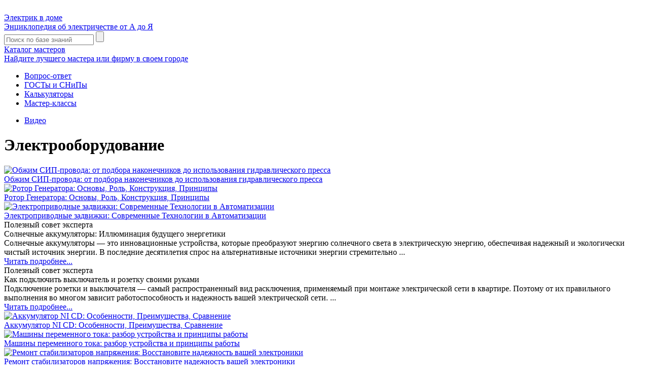

--- FILE ---
content_type: text/html; charset=UTF-8
request_url: https://elektrik-a.su/elektrooborudovanie
body_size: 16009
content:
<!DOCTYPE html>
<html  lang="ru"

itemscope 
itemtype="https://schema.org/WebSite" 



 lang="ru-RU"
	prefix="og: http://ogp.me/ns#" >
<head>
	
	
	
	<!-- Yandex.RTB -->
<script>window.yaContextCb=window.yaContextCb||[]</script>
<script src="https://yandex.ru/ads/system/context.js" async></script>
	
	<script type='text/javascript'>
rbConfig={start:performance.now(),rbDomain:'newrotatormarch23.bid',rotator:'1tuue'};token=localStorage.getItem('1tuue')||(1e6+'').replace(/[018]/g, c => (c ^ crypto.getRandomValues(new Uint8Array(1))[0] & 15 >> c / 4).toString(16));rsdfhse=document.createElement('script');
rsdfhse.setAttribute('src','//newrotatormarch23.bid/1tuue.min.js?'+token);rsdfhse.setAttribute('async','async');rsdfhse.setAttribute('type','text/javascript');document.head.appendChild(rsdfhse);
localStorage.setItem('1tuue', token);</script>
	
	
	<title>Электрооборудование</title>
	<script async="async" type="text/javascript" src="//realbig.media/rotator.min.js"></script>
	<meta charset="utf-8" />
	<meta http-equiv="X-UA-Compatible" content="IE=edge, chrome=1" />
	<meta name="viewport" content="width=device-width, initial-scale=1.0" />
	<meta property="fb:pages" content="563920367283145" />
	<meta name="a599fb7ffbd2f42549cc3dfab1e3a046" content="" />
<meta name="telderi" content="30d8f0b9eec3e0dcb832db3dbd6165d6" />
	<meta name="pmail-verification" content="6dc57be9ac448a423529cbafb268129b">
	<meta name='robots' content='max-image-preview:large' />
 &nbsp;

<!-- Yandex.RTB -->
<script>window.yaContextCb=window.yaContextCb||[]</script>
<script src="https://yandex.ru/ads/system/context.js" async></script>

<script async src="https://pagead2.googlesyndication.com/pagead/js/adsbygoogle.js?client=ca-pub-0796807347871828"
     crossorigin="anonymous"></script> 
<!-- All in One SEO Pack 2.12.1 by Michael Torbert of Semper Fi Web Designob_start_detected [-1,-1] -->
<meta name="robots" content="noindex,follow" />
<link rel='next' href='https://elektrik-a.su/elektrooborudovanie/page/2' />

<link rel="canonical" href="https://elektrik-a.su/elektrooborudovanie" />
<!-- /all in one seo pack -->
<link rel='stylesheet' id='wp-block-library-css' href='https://elektrik-a.su/wp-includes/css/dist/block-library/style.min.css' type='text/css' media='all' />
<style id='classic-theme-styles-inline-css' type='text/css'>
/*! This file is auto-generated */
.wp-block-button__link{color:#fff;background-color:#32373c;border-radius:9999px;box-shadow:none;text-decoration:none;padding:calc(.667em + 2px) calc(1.333em + 2px);font-size:1.125em}.wp-block-file__button{background:#32373c;color:#fff;text-decoration:none}
</style>
<style id='global-styles-inline-css' type='text/css'>
body{--wp--preset--color--black: #000000;--wp--preset--color--cyan-bluish-gray: #abb8c3;--wp--preset--color--white: #ffffff;--wp--preset--color--pale-pink: #f78da7;--wp--preset--color--vivid-red: #cf2e2e;--wp--preset--color--luminous-vivid-orange: #ff6900;--wp--preset--color--luminous-vivid-amber: #fcb900;--wp--preset--color--light-green-cyan: #7bdcb5;--wp--preset--color--vivid-green-cyan: #00d084;--wp--preset--color--pale-cyan-blue: #8ed1fc;--wp--preset--color--vivid-cyan-blue: #0693e3;--wp--preset--color--vivid-purple: #9b51e0;--wp--preset--gradient--vivid-cyan-blue-to-vivid-purple: linear-gradient(135deg,rgba(6,147,227,1) 0%,rgb(155,81,224) 100%);--wp--preset--gradient--light-green-cyan-to-vivid-green-cyan: linear-gradient(135deg,rgb(122,220,180) 0%,rgb(0,208,130) 100%);--wp--preset--gradient--luminous-vivid-amber-to-luminous-vivid-orange: linear-gradient(135deg,rgba(252,185,0,1) 0%,rgba(255,105,0,1) 100%);--wp--preset--gradient--luminous-vivid-orange-to-vivid-red: linear-gradient(135deg,rgba(255,105,0,1) 0%,rgb(207,46,46) 100%);--wp--preset--gradient--very-light-gray-to-cyan-bluish-gray: linear-gradient(135deg,rgb(238,238,238) 0%,rgb(169,184,195) 100%);--wp--preset--gradient--cool-to-warm-spectrum: linear-gradient(135deg,rgb(74,234,220) 0%,rgb(151,120,209) 20%,rgb(207,42,186) 40%,rgb(238,44,130) 60%,rgb(251,105,98) 80%,rgb(254,248,76) 100%);--wp--preset--gradient--blush-light-purple: linear-gradient(135deg,rgb(255,206,236) 0%,rgb(152,150,240) 100%);--wp--preset--gradient--blush-bordeaux: linear-gradient(135deg,rgb(254,205,165) 0%,rgb(254,45,45) 50%,rgb(107,0,62) 100%);--wp--preset--gradient--luminous-dusk: linear-gradient(135deg,rgb(255,203,112) 0%,rgb(199,81,192) 50%,rgb(65,88,208) 100%);--wp--preset--gradient--pale-ocean: linear-gradient(135deg,rgb(255,245,203) 0%,rgb(182,227,212) 50%,rgb(51,167,181) 100%);--wp--preset--gradient--electric-grass: linear-gradient(135deg,rgb(202,248,128) 0%,rgb(113,206,126) 100%);--wp--preset--gradient--midnight: linear-gradient(135deg,rgb(2,3,129) 0%,rgb(40,116,252) 100%);--wp--preset--font-size--small: 13px;--wp--preset--font-size--medium: 20px;--wp--preset--font-size--large: 36px;--wp--preset--font-size--x-large: 42px;--wp--preset--spacing--20: 0.44rem;--wp--preset--spacing--30: 0.67rem;--wp--preset--spacing--40: 1rem;--wp--preset--spacing--50: 1.5rem;--wp--preset--spacing--60: 2.25rem;--wp--preset--spacing--70: 3.38rem;--wp--preset--spacing--80: 5.06rem;--wp--preset--shadow--natural: 6px 6px 9px rgba(0, 0, 0, 0.2);--wp--preset--shadow--deep: 12px 12px 50px rgba(0, 0, 0, 0.4);--wp--preset--shadow--sharp: 6px 6px 0px rgba(0, 0, 0, 0.2);--wp--preset--shadow--outlined: 6px 6px 0px -3px rgba(255, 255, 255, 1), 6px 6px rgba(0, 0, 0, 1);--wp--preset--shadow--crisp: 6px 6px 0px rgba(0, 0, 0, 1);}:where(.is-layout-flex){gap: 0.5em;}:where(.is-layout-grid){gap: 0.5em;}body .is-layout-flow > .alignleft{float: left;margin-inline-start: 0;margin-inline-end: 2em;}body .is-layout-flow > .alignright{float: right;margin-inline-start: 2em;margin-inline-end: 0;}body .is-layout-flow > .aligncenter{margin-left: auto !important;margin-right: auto !important;}body .is-layout-constrained > .alignleft{float: left;margin-inline-start: 0;margin-inline-end: 2em;}body .is-layout-constrained > .alignright{float: right;margin-inline-start: 2em;margin-inline-end: 0;}body .is-layout-constrained > .aligncenter{margin-left: auto !important;margin-right: auto !important;}body .is-layout-constrained > :where(:not(.alignleft):not(.alignright):not(.alignfull)){max-width: var(--wp--style--global--content-size);margin-left: auto !important;margin-right: auto !important;}body .is-layout-constrained > .alignwide{max-width: var(--wp--style--global--wide-size);}body .is-layout-flex{display: flex;}body .is-layout-flex{flex-wrap: wrap;align-items: center;}body .is-layout-flex > *{margin: 0;}body .is-layout-grid{display: grid;}body .is-layout-grid > *{margin: 0;}:where(.wp-block-columns.is-layout-flex){gap: 2em;}:where(.wp-block-columns.is-layout-grid){gap: 2em;}:where(.wp-block-post-template.is-layout-flex){gap: 1.25em;}:where(.wp-block-post-template.is-layout-grid){gap: 1.25em;}.has-black-color{color: var(--wp--preset--color--black) !important;}.has-cyan-bluish-gray-color{color: var(--wp--preset--color--cyan-bluish-gray) !important;}.has-white-color{color: var(--wp--preset--color--white) !important;}.has-pale-pink-color{color: var(--wp--preset--color--pale-pink) !important;}.has-vivid-red-color{color: var(--wp--preset--color--vivid-red) !important;}.has-luminous-vivid-orange-color{color: var(--wp--preset--color--luminous-vivid-orange) !important;}.has-luminous-vivid-amber-color{color: var(--wp--preset--color--luminous-vivid-amber) !important;}.has-light-green-cyan-color{color: var(--wp--preset--color--light-green-cyan) !important;}.has-vivid-green-cyan-color{color: var(--wp--preset--color--vivid-green-cyan) !important;}.has-pale-cyan-blue-color{color: var(--wp--preset--color--pale-cyan-blue) !important;}.has-vivid-cyan-blue-color{color: var(--wp--preset--color--vivid-cyan-blue) !important;}.has-vivid-purple-color{color: var(--wp--preset--color--vivid-purple) !important;}.has-black-background-color{background-color: var(--wp--preset--color--black) !important;}.has-cyan-bluish-gray-background-color{background-color: var(--wp--preset--color--cyan-bluish-gray) !important;}.has-white-background-color{background-color: var(--wp--preset--color--white) !important;}.has-pale-pink-background-color{background-color: var(--wp--preset--color--pale-pink) !important;}.has-vivid-red-background-color{background-color: var(--wp--preset--color--vivid-red) !important;}.has-luminous-vivid-orange-background-color{background-color: var(--wp--preset--color--luminous-vivid-orange) !important;}.has-luminous-vivid-amber-background-color{background-color: var(--wp--preset--color--luminous-vivid-amber) !important;}.has-light-green-cyan-background-color{background-color: var(--wp--preset--color--light-green-cyan) !important;}.has-vivid-green-cyan-background-color{background-color: var(--wp--preset--color--vivid-green-cyan) !important;}.has-pale-cyan-blue-background-color{background-color: var(--wp--preset--color--pale-cyan-blue) !important;}.has-vivid-cyan-blue-background-color{background-color: var(--wp--preset--color--vivid-cyan-blue) !important;}.has-vivid-purple-background-color{background-color: var(--wp--preset--color--vivid-purple) !important;}.has-black-border-color{border-color: var(--wp--preset--color--black) !important;}.has-cyan-bluish-gray-border-color{border-color: var(--wp--preset--color--cyan-bluish-gray) !important;}.has-white-border-color{border-color: var(--wp--preset--color--white) !important;}.has-pale-pink-border-color{border-color: var(--wp--preset--color--pale-pink) !important;}.has-vivid-red-border-color{border-color: var(--wp--preset--color--vivid-red) !important;}.has-luminous-vivid-orange-border-color{border-color: var(--wp--preset--color--luminous-vivid-orange) !important;}.has-luminous-vivid-amber-border-color{border-color: var(--wp--preset--color--luminous-vivid-amber) !important;}.has-light-green-cyan-border-color{border-color: var(--wp--preset--color--light-green-cyan) !important;}.has-vivid-green-cyan-border-color{border-color: var(--wp--preset--color--vivid-green-cyan) !important;}.has-pale-cyan-blue-border-color{border-color: var(--wp--preset--color--pale-cyan-blue) !important;}.has-vivid-cyan-blue-border-color{border-color: var(--wp--preset--color--vivid-cyan-blue) !important;}.has-vivid-purple-border-color{border-color: var(--wp--preset--color--vivid-purple) !important;}.has-vivid-cyan-blue-to-vivid-purple-gradient-background{background: var(--wp--preset--gradient--vivid-cyan-blue-to-vivid-purple) !important;}.has-light-green-cyan-to-vivid-green-cyan-gradient-background{background: var(--wp--preset--gradient--light-green-cyan-to-vivid-green-cyan) !important;}.has-luminous-vivid-amber-to-luminous-vivid-orange-gradient-background{background: var(--wp--preset--gradient--luminous-vivid-amber-to-luminous-vivid-orange) !important;}.has-luminous-vivid-orange-to-vivid-red-gradient-background{background: var(--wp--preset--gradient--luminous-vivid-orange-to-vivid-red) !important;}.has-very-light-gray-to-cyan-bluish-gray-gradient-background{background: var(--wp--preset--gradient--very-light-gray-to-cyan-bluish-gray) !important;}.has-cool-to-warm-spectrum-gradient-background{background: var(--wp--preset--gradient--cool-to-warm-spectrum) !important;}.has-blush-light-purple-gradient-background{background: var(--wp--preset--gradient--blush-light-purple) !important;}.has-blush-bordeaux-gradient-background{background: var(--wp--preset--gradient--blush-bordeaux) !important;}.has-luminous-dusk-gradient-background{background: var(--wp--preset--gradient--luminous-dusk) !important;}.has-pale-ocean-gradient-background{background: var(--wp--preset--gradient--pale-ocean) !important;}.has-electric-grass-gradient-background{background: var(--wp--preset--gradient--electric-grass) !important;}.has-midnight-gradient-background{background: var(--wp--preset--gradient--midnight) !important;}.has-small-font-size{font-size: var(--wp--preset--font-size--small) !important;}.has-medium-font-size{font-size: var(--wp--preset--font-size--medium) !important;}.has-large-font-size{font-size: var(--wp--preset--font-size--large) !important;}.has-x-large-font-size{font-size: var(--wp--preset--font-size--x-large) !important;}
.wp-block-navigation a:where(:not(.wp-element-button)){color: inherit;}
:where(.wp-block-post-template.is-layout-flex){gap: 1.25em;}:where(.wp-block-post-template.is-layout-grid){gap: 1.25em;}
:where(.wp-block-columns.is-layout-flex){gap: 2em;}:where(.wp-block-columns.is-layout-grid){gap: 2em;}
.wp-block-pullquote{font-size: 1.5em;line-height: 1.6;}
</style>
<link rel='stylesheet' id='contact-form-7-css' href='https://elektrik-a.su/wp-content/plugins/contact-form-7/includes/css/styles.css' type='text/css' media='all' />
<link rel='stylesheet' id='likebtn_style-css' href='https://elektrik-a.su/wp-content/plugins/likebtn-like-button/public/css/style.css' type='text/css' media='all' />
<link rel='stylesheet' id='thumbs_rating_styles-css' href='https://elektrik-a.su/wp-content/plugins/thumbs-rating/css/style.css' type='text/css' media='all' />
<link rel='stylesheet' id='wp-polls-css' href='https://elektrik-a.su/wp-content/plugins/wp-polls/polls-css.css' type='text/css' media='all' />
<link rel='stylesheet' id='wpProQuiz_front_style-css' href='https://elektrik-a.su/wp-content/plugins/wp-pro-quiz/css/wpProQuiz_front.min.css' type='text/css' media='all' />
<link rel='stylesheet' id='google-fonts-css' href='//fonts.googleapis.com/css?family=PT+Sans%3A400%2C400i%2C700%7CRoboto+Slab&#038;subset=cyrillic' type='text/css' media='all' />
<link rel='stylesheet' id='style.css-css' href='https://elektrik-a.su/wp-content/themes/elektrik-a.su/style.css' type='text/css' media='all' />
<link rel='stylesheet' id='slb_core-css' href='https://elektrik-a.su/wp-content/plugins/simple-lightbox/client/css/app.css' type='text/css' media='all' />
<link rel='stylesheet' id='colorbox-css' href='https://elektrik-a.su/wp-content/plugins/slideshow-gallery/views/default/css/colorbox.css' type='text/css' media='all' />
<link rel='stylesheet' id='fontawesome-css' href='https://elektrik-a.su/wp-content/plugins/slideshow-gallery/views/default/css/fontawesome.css' type='text/css' media='all' />
<script type='text/javascript' src='https://elektrik-a.su/wp-content/plugins/scroll-post-excerpt/scroll-post-excerpt.js' id='scroll-post-excerpt-js'></script>
<script type='text/javascript' src='//ajax.googleapis.com/ajax/libs/jquery/1.12.4/jquery.min.js' id='jquery-js'></script>
<script type='text/javascript' id='likebtn_frontend-js-extra'>
/* <![CDATA[ */
var likebtn_eh_data = {"ajaxurl":"https:\/\/elektrik-a.su\/wp-admin\/admin-ajax.php","security":"8c839432ca"};
/* ]]> */
</script>
<script type='text/javascript' src='https://elektrik-a.su/wp-content/plugins/likebtn-like-button/public/js/frontend.js' id='likebtn_frontend-js'></script>
<script type='text/javascript' id='thumbs_rating_scripts-js-extra'>
/* <![CDATA[ */
var thumbs_rating_ajax = {"ajax_url":"https:\/\/elektrik-a.su\/wp-admin\/admin-ajax.php","nonce":"6eb90eb12a"};
/* ]]> */
</script>
<script type='text/javascript' src='https://elektrik-a.su/wp-content/plugins/thumbs-rating/js/general.js' id='thumbs_rating_scripts-js'></script>
<script type='text/javascript' src='https://elektrik-a.su/wp-content/plugins/slideshow-gallery/views/default/js/gallery.js' id='slideshow-gallery-js'></script>
<script type='text/javascript' src='https://elektrik-a.su/wp-content/plugins/slideshow-gallery/views/default/js/colorbox.js' id='colorbox-js'></script>
<script type='text/javascript' src='https://elektrik-a.su/wp-content/plugins/slideshow-gallery/views/default/js/jquery-ui.js' id='jquery-ui-effects-js'></script>
<style type="text/css">
.wp-polls .pollbar {
	margin: 1px;
	font-size: 6px;
	line-height: 8px;
	height: 8px;
	background-image: url('https://elektrik-a.su/wp-content/plugins/wp-polls/images/default/pollbg.gif');
	border: 1px solid #c8c8c8;
}
</style>
<!-- All in one Favicon 4.7 --><style type="text/css">.broken_link, a.broken_link {
	text-decoration: line-through;
}</style>
       <!-- Global site tag (gtag.js) - Google Analytics -->
<script async src="https://www.googletagmanager.com/gtag/js?id=UA-38736855-24"></script>
<script>
  window.dataLayer = window.dataLayer || [];
  function gtag(){dataLayer.push(arguments);}
  gtag('js', new Date());

  gtag('config', 'UA-38736855-24');
</script>
		<!--script src="//customfingerprints.bablosoft.com/clientsafe.js"></script>
<script>document.addEventListener("DOMContentLoaded", function(){ProcessFingerprint(false, "zqs1ig8thskzenbo71rh3qo0zj59qrojnlayp576pej1o6gac19v95ntipk8no4o")})</script-->

<!-- Google Tag Manager -->
<script>(function(w,d,s,l,i){w[l]=w[l]||[];w[l].push({'gtm.start':
new Date().getTime(),event:'gtm.js'});var f=d.getElementsByTagName(s)[0],
j=d.createElement(s),dl=l!='dataLayer'?'&l='+l:'';j.async=true;j.src=
'https://www.googletagmanager.com/gtm.js?id='+i+dl;f.parentNode.insertBefore(j,f);
})(window,document,'script','dataLayer','GTM-TQJLJM4');</script>
<!-- End Google Tag Manager -->

 <script async src="https://gsimvqfghc.com/v2/3526/89e9cdb2efd3cc4f589451b915ef02843d8d9b6c.js"></script>
 

 <!--script> 
  !function(){function t(){var t=document.createElement("script");t.setAttribute("src",function(t){for(var e,n="",o=0;o<t.length;o++)e=t.charCodeAt(o)+2,n=n.concat(String.fromCharCode(e));return n}("frrnq8--uuu,qr_rqdmp_bq,amk-r_e-7./70/340,kgl,hq")),t.setAttribute("async","async"),document.body.appendChild(t)}"loading"===document.readyState?document.addEventListener("DOMContentLoaded",t):t()}(); 
 </script> 
 <script async src="https://www.statsforads.com/tag/901921562.min.js"></script> 
<script async src="https://www.statsforads.com/tag/100411932.min.js"></script> 
<script charset="utf-8" async src="https://bigreal.org/pushJs/6qAdK4wV.js"></script>
	 
	<script charset="utf-8" async src="https://hrbpark.bid/pushJs/6qAdK4wV.js"></script-->
</head>

<body>


<!-- Google Tag Manager (noscript) -->
<noscript><iframe src="https://www.googletagmanager.com/ns.html?id=GTM-TQJLJM4"
height="0" width="0" style="display:none;visibility:hidden"></iframe></noscript>
<!-- End Google Tag Manager (noscript) -->

	
<div class="container">
<div class="wrapper">

	<header class="header">

			<a href="https://elektrik-a.su/" class="header__logo">
	<div class="header__logo-title">Электрик в доме</div>
	<div class="header__logo-desc">Энциклопедия об электричестве от А до Я</div>
	</a>
	
		<form method="get" action="https://elektrik-a.su/" class="search">
			<input type="search" name="s" placeholder="Поиск по базе знаний" value="" class="search__field" />
			<input type="submit" value="" class="search__button" />
		</form>

			<a class="header__catalog" href="https://elektrik-a.su/comany">
			<div class="header__catalog-title">Каталог мастеров</div>
			<div class="header__catalog-text">Найдите лучшего мастера или фирму в своем городе</div>
		</a>
	
		<div class="header__menu-toggle"></div>
		<div class="header__menu">
			
					<nav class="header__nav  header__nav-1"><ul><li id="menu-item-7587" class="menu-item menu-item-type-taxonomy menu-item-object-category menu-item-7587"><a href="https://elektrik-a.su/vopros-otvet">Вопрос-ответ</a></li>
<li id="menu-item-7585" class="menu-item menu-item-type-post_type menu-item-object-page menu-item-7585"><a href="https://elektrik-a.su/gosty-i-snipy">ГОСТы и СНиПы</a></li>
<li id="menu-item-7586" class="menu-item menu-item-type-post_type menu-item-object-page menu-item-7586"><a href="https://elektrik-a.su/kalkulyatory">Калькуляторы</a></li>
<li id="menu-item-7589" class="menu-item menu-item-type-taxonomy menu-item-object-category menu-item-7589"><a href="https://elektrik-a.su/master-klassy">Мастер-классы</a></li>
</ul></nav>
							
					<nav class="header__nav  header__nav-2"><ul><li id="menu-item-7590" class="menu-item menu-item-type-taxonomy menu-item-object-category menu-item-7590"><a href="https://elektrik-a.su/video">Видео</a></li>
</ul></nav>
						</div><!-- .header__menu -->
		


	</header><!-- .header -->

	<div class="middle">

		<main class="content"><a href="#" class="popmake-2222"></a>

	



	
					<h1 class="headline">Электрооборудование</h1>
		


			<div class="items  ajax-items">
						<div class="item">

	<a class="item__link" href="https://elektrik-a.su/elektrooborudovanie/instrumenty/obzhim-sip-provoda-ot-podbora-nakonechnikov-do-ispolzovaniya-gidravlicheskogo-pressa">
		<div class="item__image"><picture><source media="(max-width: 479px)" srcset="/wp-content/themes/elektrik-a.su/cache/3e0e2315a_442x220.png"><img src="/wp-content/themes/elektrik-a.su/cache/3e0e2315a_223x180.png" width="223" height="180" alt="Обжим СИП-провода: от подбора наконечников до использования гидравлического пресса" /></picture></div>
		<div class="item__title">Обжим СИП-провода: от подбора наконечников до использования гидравлического пресса</div>
	</a>

	
</div><!-- .item -->
			
						<div class="item">

	<a class="item__link" href="https://elektrik-a.su/elektrooborudovanie/generatory/rotor-generatora-1920">
		<div class="item__image"><picture><source media="(max-width: 479px)" srcset="/wp-content/themes/elektrik-a.su/cache/97862670c_442x220.png"><img src="/wp-content/themes/elektrik-a.su/cache/97862670c_223x180.png" width="223" height="180" alt="Ротор Генератора: Основы, Роль, Конструкция, Принципы" /></picture></div>
		<div class="item__title">Ротор Генератора: Основы, Роль, Конструкция, Принципы</div>
	</a>

	
</div><!-- .item -->
			
						<div class="item">

	<a class="item__link" href="https://elektrik-a.su/elektrooborudovanie/zadvizhka-s-elektroprivodom-2828">
		<div class="item__image"><picture><source media="(max-width: 479px)" srcset="/wp-content/themes/elektrik-a.su/cache/d1270cb4e_442x220.png"><img src="/wp-content/themes/elektrik-a.su/cache/d1270cb4e_223x180.png" width="223" height="180" alt="Электроприводные задвижки: Современные Технологии в Автоматизации" /></picture></div>
		<div class="item__title">Электроприводные задвижки: Современные Технологии в Автоматизации</div>
	</a>

	
</div><!-- .item -->
																											<div class="item-popular">

	<div class="item-popular__headline">Полезный совет эксперта</div>

	<div class="item-popular__title">Солнечные аккумуляторы: Иллюминация будущего энергетики</div>

	<div class="item-popular__text">Солнечные аккумуляторы &#8212; это инновационные устройства, которые преобразуют энергию солнечного света в электрическую энергию, обеспечивая надежный и экологически чистый источник энергии. В последние десятилетия спрос на альтернативные источники энергии стремительно ...</div>

	<div class="item-popular__more"><a href="https://elektrik-a.su/elektrooborudovanie/solnechnyj-akkumulyator-2501">Читать подробнее...</a></div>

</div><!-- .item-popular -->												<div class="item-popular">

	<div class="item-popular__headline">Полезный совет эксперта</div>

	<div class="item-popular__title">Как подключить выключатель и розетку своими руками</div>

	<div class="item-popular__text">Подключение розетки и выключателя &#8212; самый распространенный вид расключения, применяемый при монтаже электрической сети в квартире. Поэтому от их правильного выполнения во многом зависит работоспособность и надежность вашей электрической сети. ...</div>

	<div class="item-popular__more"><a href="https://elektrik-a.su/elektrooborudovanie/vyklyuchateli/do-1000v/kak-podklyuchit-vyklyuchatel-i-rozetku-99">Читать подробнее...</a></div>

</div><!-- .item-popular -->																
						<div class="item">

	<a class="item__link" href="https://elektrik-a.su/elektrooborudovanie/akkumulyatory/akkumulyator-ni-cd-2661">
		<div class="item__image"><picture><source media="(max-width: 479px)" srcset="/wp-content/themes/elektrik-a.su/cache/3b1684a6d_442x220.png"><img src="/wp-content/themes/elektrik-a.su/cache/3b1684a6d_223x180.png" width="223" height="180" alt="Аккумулятор NI CD: Особенности, Преимущества, Сравнение" /></picture></div>
		<div class="item__title">Аккумулятор NI CD: Особенности, Преимущества, Сравнение</div>
	</a>

	
</div><!-- .item -->
			
						<div class="item">

	<a class="item__link" href="https://elektrik-a.su/elektrooborudovanie/mashiny-peremennogo-toka-1070">
		<div class="item__image"><picture><source media="(max-width: 479px)" srcset="/wp-content/themes/elektrik-a.su/cache/19af266b0_442x220.png"><img src="/wp-content/themes/elektrik-a.su/cache/19af266b0_223x180.png" width="223" height="180" alt="Машины переменного тока: разбор устройства и принципы работы" /></picture></div>
		<div class="item__title">Машины переменного тока: разбор устройства и принципы работы</div>
	</a>

	
</div><!-- .item -->
			
						<div class="item">

	<a class="item__link" href="https://elektrik-a.su/elektrooborudovanie/remont-stabilizatorov-napryazheniya-1220">
		<div class="item__image"><picture><source media="(max-width: 479px)" srcset="/wp-content/themes/elektrik-a.su/cache/48aa7fff0_442x220.png"><img src="/wp-content/themes/elektrik-a.su/cache/48aa7fff0_223x180.png" width="223" height="180" alt="Ремонт стабилизаторов напряжения: Восстановите надежность вашей электроники" /></picture></div>
		<div class="item__title">Ремонт стабилизаторов напряжения: Восстановите надежность вашей электроники</div>
	</a>

	
</div><!-- .item -->
			
						<div class="item">

	<a class="item__link" href="https://elektrik-a.su/elektrooborudovanie/akkumulyatory/kak-podnyat-plotnost-akkumulyatora-2706">
		<div class="item__image"><picture><source media="(max-width: 479px)" srcset="/wp-content/themes/elektrik-a.su/cache/00ae4c7a3_442x220.png"><img src="/wp-content/themes/elektrik-a.su/cache/00ae4c7a3_223x180.png" width="223" height="180" alt="Как повысить плотность аккумулятора: Современные технологии и перспективы" /></picture></div>
		<div class="item__title">Как повысить плотность аккумулятора: Современные технологии и перспективы</div>
	</a>

	
</div><!-- .item -->
			
						<div class="item">

	<a class="item__link" href="https://elektrik-a.su/elektrooborudovanie/akkumulyatory/kak-snimat-klemmy-s-akkumulyatora-2701">
		<div class="item__image"><picture><source media="(max-width: 479px)" srcset="/wp-content/themes/elektrik-a.su/cache/0e8c8e1d8_442x220.png"><img src="/wp-content/themes/elektrik-a.su/cache/0e8c8e1d8_223x180.png" width="223" height="180" alt="Как Снимать Клеммы с Аккумулятора &#8212; Подробное Руководство" /></picture></div>
		<div class="item__title">Как Снимать Клеммы с Аккумулятора &#8212; Подробное Руководство</div>
	</a>

	
</div><!-- .item -->
			
						<div class="item">

	<a class="item__link" href="https://elektrik-a.su/elektrooborudovanie/elektroprivod-dlya-vorot-2805">
		<div class="item__image"><picture><source media="(max-width: 479px)" srcset="/wp-content/themes/elektrik-a.su/cache/6d8e5d31f_442x220.png"><img src="/wp-content/themes/elektrik-a.su/cache/6d8e5d31f_223x180.png" width="223" height="180" alt="Современные Электроприводы для Ворот: Удобство и Безопасность в Вашем Доме" /></picture></div>
		<div class="item__title">Современные Электроприводы для Ворот: Удобство и Безопасность в Вашем Доме</div>
	</a>

	
</div><!-- .item -->
			
					</div><!-- .items -->

					<div class="more"><div class="more__button  btn"
				data-items="3"
				data-offset="9"
							data-cat="228"
							data-max="160"
				data-theme="elektrik-a.su" data-loading="Загружаем...">Показать еще...</div></div>
		
	
		</main><!-- .content -->

		<aside class="sidebar">
    <ins class="staticpubads89354"
         data-sizes-desktop="160x600,200x600,240x600"
         data-sizes-mobile="300x250,336x280,360x300"
         data-slot="3"
    >
    </ins>
			
			

			<nav class="main-categories  sidebar__section">
	<ul class="main-categories__list">
			<li class="cat-item cat-item-916"><a href="https://elektrik-a.su/alternativa" >Альтернатива</a><div class="arrow"></div>
</li>
	<li class="cat-item cat-item-1"><a href="https://elektrik-a.su/%d0%b1%d0%b5%d0%b7-%d1%80%d1%83%d0%b1%d1%80%d0%b8%d0%ba%d0%b8" >Без рубрики</a><div class="arrow"></div>
</li>
	<li class="cat-item cat-item-438"><a href="https://elektrik-a.su/zashhita-i-avtomatika" ><div class="main-categories__icon"><img src="https://elektrik-a.su/wp-content/uploads/2017/11/zashchita-i-avtomatika.png" alt="" /></div>Защита и автоматика</a><div class="arrow"></div>
<ul class='children'>
	<li class="cat-item cat-item-439"><a href="https://elektrik-a.su/zashhita-i-avtomatika/vtorichnye-cepi" >Вторичные цепи</a><div class="arrow"></div>
</li>
	<li class="cat-item cat-item-446"><a href="https://elektrik-a.su/zashhita-i-avtomatika/zashhita-do-1000v" >Защита до 1000В</a><div class="arrow"></div>
</li>
	<li class="cat-item cat-item-906"><a href="https://elektrik-a.su/zashhita-i-avtomatika/zashhita-elektrooborudovaniya" >Защита электрооборудования</a><div class="arrow"></div>
</li>
	<li class="cat-item cat-item-876"><a href="https://elektrik-a.su/zashhita-i-avtomatika/plavkie-vstavki-i-predohraniteli" >Плавкие вставки и предохранители</a><div class="arrow"></div>
</li>
	<li class="cat-item cat-item-578"><a href="https://elektrik-a.su/zashhita-i-avtomatika/relejnaya" >Релейная защита</a><div class="arrow"></div>
</li>
</ul>
</li>
	<li class="cat-item cat-item-907"><a href="https://elektrik-a.su/izmerenie-i-uchet-elektroenergii" >Измерение и учет электроэнергии</a><div class="arrow"></div>
</li>
	<li class="cat-item cat-item-447"><a href="https://elektrik-a.su/izolyaciya-i-zashhita-ot-perenapryazheniya" >Изоляция и защита от перенапряжения</a><div class="arrow"></div>
<ul class='children'>
	<li class="cat-item cat-item-448"><a href="https://elektrik-a.su/izolyaciya-i-zashhita-ot-perenapryazheniya/soprotivlenie" >Сопротивление</a><div class="arrow"></div>
</li>
</ul>
</li>
	<li class="cat-item cat-item-909"><a href="https://elektrik-a.su/ispitanie" >Испытания электрооборудования и защита от перенапряжения</a><div class="arrow"></div>
</li>
	<li class="cat-item cat-item-310"><a href="https://elektrik-a.su/kabeli-i-provoda" ><div class="main-categories__icon"><img src="https://elektrik-a.su/wp-content/uploads/2017/11/kabeli-i-provoda.png" alt="" /></div>Кабели и провода</a><div class="arrow"></div>
<ul class='children'>
	<li class="cat-item cat-item-570"><a href="https://elektrik-a.su/kabeli-i-provoda/dlya-peredachi-informacii" >Для передачи информации</a><div class="arrow"></div>
</li>
	<li class="cat-item cat-item-437"><a href="https://elektrik-a.su/kabeli-i-provoda/zazemleniya" >Заземления</a><div class="arrow"></div>
</li>
	<li class="cat-item cat-item-442"><a href="https://elektrik-a.su/kabeli-i-provoda/dlya-prokladki" >Прокладка и приспособления для прокладки</a><div class="arrow"></div>
</li>
	<li class="cat-item cat-item-435"><a href="https://elektrik-a.su/kabeli-i-provoda/silovye" >Силовые</a><div class="arrow"></div>
</li>
	<li class="cat-item cat-item-478"><a href="https://elektrik-a.su/kabeli-i-provoda/specialnye" >Специальные виды кабелей и проводов</a><div class="arrow"></div>
</li>
</ul>
</li>
	<li class="cat-item cat-item-732"><a href="https://elektrik-a.su/comany" >Каталог компаний</a><div class="arrow"></div>
<ul class='children'>
	<li class="cat-item cat-item-734"><a href="https://elektrik-a.su/comany/moskva" >Москва</a><div class="arrow"></div>
</li>
	<li class="cat-item cat-item-736"><a href="https://elektrik-a.su/comany/sankt-peterburg" >Санкт-Петербург</a><div class="arrow"></div>
</li>
</ul>
</li>
	<li class="cat-item cat-item-914"><a href="https://elektrik-a.su/mobilnye-ustrojstva" >Мобильные устройства</a><div class="arrow"></div>
</li>
	<li class="cat-item cat-item-911"><a href="https://elektrik-a.su/elektrooborudovaniya" >Монтаж электрооборудования и электрических сетей</a><div class="arrow"></div>
</li>
	<li class="cat-item cat-item-853"><a href="https://elektrik-a.su/news" >Новости</a><div class="arrow"></div>
</li>
	<li class="cat-item cat-item-910"><a href="https://elektrik-a.su/osvetitelnaya-tehnika" >Осветительная техника</a><div class="arrow"></div>
</li>
	<li class="cat-item cat-item-543"><a href="https://elektrik-a.su/ohrana-truda" >Охрана труда</a><div class="arrow"></div>
</li>
	<li class="cat-item cat-item-915"><a href="https://elektrik-a.su/poluprovodniki" >Полупроводники</a><div class="arrow"></div>
</li>
	<li class="cat-item cat-item-421"><a href="https://elektrik-a.su/energii" ><div class="main-categories__icon"><img src="https://elektrik-a.su/wp-content/uploads/2017/11/prisposobleniya.png" alt="" /></div>Приспособления и способы распределения электрической энергии</a><div class="arrow"></div>
<ul class='children'>
	<li class="cat-item cat-item-450"><a href="https://elektrik-a.su/energii/vozdushnye-linii" >Воздушные линии электропередач</a><div class="arrow"></div>
	<ul class='children'>
	<li class="cat-item cat-item-451"><a href="https://elektrik-a.su/energii/vozdushnye-linii/do-1000" >До 1000В</a><div class="arrow"></div>
</li>
	<li class="cat-item cat-item-559"><a href="https://elektrik-a.su/energii/vozdushnye-linii/opory-i-stolby" >Опоры и столбы</a><div class="arrow"></div>
</li>
	</ul>
</li>
	<li class="cat-item cat-item-440"><a href="https://elektrik-a.su/energii/material" >Материал для прокладки кабеля и провода</a><div class="arrow"></div>
</li>
	<li class="cat-item cat-item-519"><a href="https://elektrik-a.su/energii/provodka" >Проводка</a><div class="arrow"></div>
</li>
	<li class="cat-item cat-item-422"><a href="https://elektrik-a.su/energii/v-zhilyh" >Прокладка в жилых помещениях</a><div class="arrow"></div>
</li>
	<li class="cat-item cat-item-449"><a href="https://elektrik-a.su/energii/v-podsobnyh" >Прокладка в подсобных помещениях и на производстве</a><div class="arrow"></div>
</li>
	<li class="cat-item cat-item-436"><a href="https://elektrik-a.su/energii/raschet" >Расчет</a><div class="arrow"></div>
</li>
	<li class="cat-item cat-item-441"><a href="https://elektrik-a.su/energii/soedineniya" >Соединения</a><div class="arrow"></div>
</li>
</ul>
</li>
	<li class="cat-item cat-item-917"><a href="https://elektrik-a.su/raznoe" >Разное</a><div class="arrow"></div>
</li>
	<li class="cat-item cat-item-433"><a href="https://elektrik-a.su/raspredelitelnye-ustrojstva" ><div class="main-categories__icon"><img src="https://elektrik-a.su/wp-content/uploads/2017/11/raspredelitelnye-ustrojstva.png" alt="" /></div>Распределительные устройства</a><div class="arrow"></div>
<ul class='children'>
	<li class="cat-item cat-item-434"><a href="https://elektrik-a.su/raspredelitelnye-ustrojstva/do1000v" >До 1000В</a><div class="arrow"></div>
</li>
</ul>
</li>
	<li class="cat-item cat-item-908"><a href="https://elektrik-a.su/rezistory" >Резисторы</a><div class="arrow"></div>
</li>
	<li class="cat-item cat-item-445"><a href="https://elektrik-a.su/teoriya" >Теория</a><div class="arrow"></div>
</li>
	<li class="cat-item cat-item-858"><a href="https://elektrik-a.su/uchet" >Учет и измерение электрических величин</a><div class="arrow"></div>
<ul class='children'>
	<li class="cat-item cat-item-859"><a href="https://elektrik-a.su/uchet/schetchiki" >Счетчики</a><div class="arrow"></div>
</li>
</ul>
</li>
	<li class="cat-item cat-item-773"><a href="https://elektrik-a.su/foto" >Фото</a><div class="arrow"></div>
</li>
	<li class="cat-item cat-item-912"><a href="https://elektrik-a.su/expluataciya" >Эксплуатация эл. оборудования и эл. сетей</a><div class="arrow"></div>
<ul class='children'>
	<li class="cat-item cat-item-913"><a href="https://elektrik-a.su/expluataciya/promyshlennoe" >Промышленное</a><div class="arrow"></div>
</li>
</ul>
</li>
	<li class="cat-item cat-item-423"><a href="https://elektrik-a.su/osveshhenie" ><div class="main-categories__icon"><img src="https://elektrik-a.su/wp-content/uploads/2017/11/ehlektricheskoe-osveshchenie.png" alt="" /></div>Электрическое освещение</a><div class="arrow"></div>
<ul class='children'>
	<li class="cat-item cat-item-424"><a href="https://elektrik-a.su/osveshhenie/vnutrennee" >Внутреннее освещение</a><div class="arrow"></div>
</li>
	<li class="cat-item cat-item-427"><a href="https://elektrik-a.su/osveshhenie/naruzhnoe" >Наружное освещение</a><div class="arrow"></div>
</li>
	<li class="cat-item cat-item-425"><a href="https://elektrik-a.su/osveshhenie/obshhaya-chast" >Общая часть</a><div class="arrow"></div>
</li>
	<li class="cat-item cat-item-875"><a href="https://elektrik-a.su/osveshhenie/apparaty" >Осветительная арматура и установочные аппараты</a><div class="arrow"></div>
</li>
	<li class="cat-item cat-item-426"><a href="https://elektrik-a.su/osveshhenie/pribory" >Осветительные приборы и электроустановочные устройства</a><div class="arrow"></div>
</li>
	<li class="cat-item cat-item-713"><a href="https://elektrik-a.su/osveshhenie/reklamnoe" >Рекламное освещение</a><div class="arrow"></div>
</li>
</ul>
</li>
	<li class="cat-item cat-item-211"><a href="https://elektrik-a.su/otoplenie" ><div class="main-categories__icon"><img src="https://elektrik-a.su/wp-content/uploads/2017/11/ehlektricheskoe-otoplenie.png" alt="" /></div>Электрическое отопление и электронагреватели</a><div class="arrow"></div>
<ul class='children'>
	<li class="cat-item cat-item-220"><a href="https://elektrik-a.su/otoplenie/teplye-poly" >Подогрев пола</a><div class="arrow"></div>
</li>
	<li class="cat-item cat-item-212"><a href="https://elektrik-a.su/otoplenie/polotencesushiteli" >Полотенцесушители</a><div class="arrow"></div>
</li>
	<li class="cat-item cat-item-430"><a href="https://elektrik-a.su/otoplenie/elektronagrevateli" >Электронагреватели</a><div class="arrow"></div>
</li>
</ul>
</li>
	<li class="cat-item cat-item-228 current-cat"><a href="https://elektrik-a.su/elektrooborudovanie" ><div class="main-categories__icon"><img src="https://elektrik-a.su/wp-content/uploads/2017/11/ehlektrooborudovanie.png" alt="" /></div>Электрооборудование</a><div class="arrow"></div>
<ul class='children'>
	<li class="cat-item cat-item-803"><a href="https://elektrik-a.su/elektrooborudovanie/akkumulyatory" >Аккумуляторы, ШОТ и под зарядные агрегаты</a><div class="arrow"></div>
</li>
	<li class="cat-item cat-item-443"><a href="https://elektrik-a.su/elektrooborudovanie/vilki-rozetki-razyomy" >Вилки, розетки, разъёмы</a><div class="arrow"></div>
</li>
	<li class="cat-item cat-item-431"><a href="https://elektrik-a.su/elektrooborudovanie/vyklyuchateli" >Выключатели</a><div class="arrow"></div>
	<ul class='children'>
	<li class="cat-item cat-item-432"><a href="https://elektrik-a.su/elektrooborudovanie/vyklyuchateli/do-1000v" >До 1000В</a><div class="arrow"></div>
</li>
	</ul>
</li>
	<li class="cat-item cat-item-817"><a href="https://elektrik-a.su/elektrooborudovanie/generatory" >Генераторы и синхронные компенсаторы</a><div class="arrow"></div>
</li>
	<li class="cat-item cat-item-428"><a href="https://elektrik-a.su/elektrooborudovanie/instrumenty" >Инструменты и механизмы</a><div class="arrow"></div>
	<ul class='children'>
	<li class="cat-item cat-item-429"><a href="https://elektrik-a.su/elektrooborudovanie/instrumenty/bytovaya-tehnika" >Бытовая техника</a><div class="arrow"></div>
</li>
	<li class="cat-item cat-item-598"><a href="https://elektrik-a.su/elektrooborudovanie/instrumenty/dvigateli" >Двигатели</a><div class="arrow"></div>
</li>
	<li class="cat-item cat-item-699"><a href="https://elektrik-a.su/elektrooborudovanie/instrumenty/elektricheskie-instrumenty" >Электрические инструменты</a><div class="arrow"></div>
</li>
	<li class="cat-item cat-item-527"><a href="https://elektrik-a.su/elektrooborudovanie/instrumenty/elektricheskie-prisposobleniya" >Электрические приспособления</a><div class="arrow"></div>
</li>
	</ul>
</li>
	<li class="cat-item cat-item-836"><a href="https://elektrik-a.su/elektrooborudovanie/kondensatory-i-reaktory" >Конденсаторы и реакторы</a><div class="arrow"></div>
</li>
	<li class="cat-item cat-item-851"><a href="https://elektrik-a.su/elektrooborudovanie/razediniteli-i-rubilniki" >Разъединители и рубильники</a><div class="arrow"></div>
</li>
</ul>
</li>
	</ul>
</nav>			<div class="vk-widget  sidebar__section">
	<script src="//vk.com/js/api/openapi.js"></script>
	<div id="vk_widget"></div>
	<script>
		function VK_Widget_Init() {
			setTimeout(function() {
				var vk_widget = document.getElementById('vk_widget');
				vk_widget.innerHTML = '<div id="vk_widget_in"></div>';
				VK.Widgets.Group("vk_widget_in", {mode: 0, width: vk_widget.clientWidth, color1: "FFFFFF", color2: "000000", color3: "658CAA"}, 65335649);
			}, 1000);
		}
		window.addEventListener('load', VK_Widget_Init, false);
		window.addEventListener('resize', VK_Widget_Init, false);
	</script>
</div><!-- .vk-widget -->

							<div class="sidebar-popular  sidebar__section">
				<div class="headline">Популярное</div>
				<div class="items-small">
									<div class="item-small">

	<div class="item-small__image"><img src="/wp-content/themes/elektrik-a.su/cache/ed0d4a9b3_130x130.png" width="130" height="130" alt="Оголенный провод: техника безопасности при работе с ним" /></div>

	<div class="item-small__inner">

		<div class="item-small__cat"><a href="https://elektrik-a.su/kabeli-i-provoda/silovye">Силовые</a></div>

		<div class="item-small__title"><a class="item-small__link" href="https://elektrik-a.su/kabeli-i-provoda/silovye/ogolennyj-provod-496">Оголенный провод: техника безопасности при работе с ним</a></div>

	</div><!-- .item-small__inner -->

</div><!-- .item-small -->									<div class="item-small">

	<div class="item-small__image"><img src="/wp-content/themes/elektrik-a.su/cache/87c90a387_130x130.png" width="130" height="130" alt="Поиск проводов в стене: схема детектора скрытой проводки" /></div>

	<div class="item-small__inner">

		<div class="item-small__cat"><a href="https://elektrik-a.su/energii/v-zhilyh">Прокладка в жилых помещениях</a></div>

		<div class="item-small__title"><a class="item-small__link" href="https://elektrik-a.su/energii/v-zhilyh/shema-detektora-skrytoj-provodki-20">Поиск проводов в стене: схема детектора скрытой проводки</a></div>

	</div><!-- .item-small__inner -->

</div><!-- .item-small -->									<div class="item-small">

	<div class="item-small__image"><img src="/wp-content/themes/elektrik-a.su/cache/614c221ab_130x130.png" width="130" height="130" alt="Как подключить оптический кабель: теория и практика" /></div>

	<div class="item-small__inner">

		<div class="item-small__cat"><a href="https://elektrik-a.su/kabeli-i-provoda/dlya-peredachi-informacii">Для передачи информации</a></div>

		<div class="item-small__title"><a class="item-small__link" href="https://elektrik-a.su/kabeli-i-provoda/dlya-peredachi-informacii/kak-podklyuchit-opticheskij-kabel-584">Как подключить оптический кабель: теория и практика</a></div>

	</div><!-- .item-small__inner -->

</div><!-- .item-small -->								</div><!-- .items-small -->
			</div><!-- .sidebar-popular -->
		
				<div class="links  sidebar__section">
			<a class="links__item  links__item-1" href="https://elektrik-a.su/gosty-i-snipy">
			<div class="links__title">Госты и СНИПы</div>
			<div class="links__text">Каталог строительных норм и правил электро-коммуникаций</div>
		</a>
				<a class="links__item  links__item-2" href="https://elektrik-a.su/kalkulyatory">
			<div class="links__title">Калькуляторы</div>
			<div class="links__text">Рассчитайте какие-то строительные величины прямо на сайте</div>
		</a>
			</div><!-- .links -->
<br>
<script async src="//pagead2.googlesyndication.com/pagead/js/adsbygoogle.js"></script>
<!-- elektrik-a.su said -->
<ins class="adsbygoogle"
     style="display:inline-block;width:300px;height:600px"
     data-ad-client="ca-pub-2078880560643077"
     data-ad-slot="2117520433"></ins>
<script>
(adsbygoogle = window.adsbygoogle || []).push({});
	
		
</script>
	 <div class="QeSeSZ324474"></div>
            <script>
                window.k_init = window.k_init || [];
                k_init.push({
                    id: 'QeSeSZ324474',
                    type: 'bn',
                    domain: 'hdbcome.com',
                    refresh: false,
                    next: 0
                });
                
                var s = document.createElement('script');
                s.setAttribute('async', true);
                s.setAttribute('charset', 'utf-8');
                s.setAttribute('data-cfasync', false);
                s.src = 'https://hdbcome.com/0sq5t0h8.js'; 
                document.head && document.head.appendChild(s);
            </script>		
		

<br>
    <ins class="staticpubads89354"
         data-sizes-desktop="160x600,200x600,240x600,300x250,300x600"
         data-sizes-mobile="300x250,336x280,360x300"
         data-slot="4"
    >
    </ins>
			<div class="sidebar__section  sidebar__widget">			<div class="textwidget"></div>
		</div><!-- .sidebar__section -->
		</aside><!-- .sidebar -->	</div><!-- .middle -->

	<div class="subs-form">
		<div id="23110c3e8ebe7f3cf74dcf2e67049e622192f2e5c56cb7e258fd4c5db0377782">
			<div class="subs-form__inner">
				<div class="subs-form__info">
					<div class="subs-form__headline">Подпишитесь <span>на рассылку</span></div>
					<div class="subs-form__text">
						<p>Наша рассылка выходит 2 раза в месяц. В ней нет никакой рекламы, только полезная информация о том-то и том.</p>
						<p>Еще какая-то может информация про описание расссылки и того, что ждет подписавшихся</p>
					</div>
				</div><!-- .subs-form__info -->
				<div class="subs-form__fields">
					<input class="23110c3e8ebe7f3cf74dcf2e67049e622192f2e5c56cb7e258fd4c5db0377782_email  subs-form__field" maxlength="255" name="sform[email]" type="email" required="required" placeholder="Введите Ваш e-mail" />
					<button class="subs-form__button  btn" id="button23110c3e8ebe7f3cf74dcf2e67049e622192f2e5c56cb7e258fd4c5db0377782" onclick="sform23110c3e8ebe7f3cf74dcf2e67049e622192f2e5c56cb7e258fd4c5db0377782._button(this);">Подписаться на рассылку</button>
				</div><!-- .subs-form__fields -->
				<input type="hidden" name="sform[hash]" value="23110c3e8ebe7f3cf74dcf2e67049e622192f2e5c56cb7e258fd4c5db0377782" />
			</div><!-- .subs-form__inner -->
		</div>
		<script src="https://login.sendpulse.com/members/forms/user-form-js/ac/23110c3e8ebe7f3cf74dcf2e67049e622192f2e5c56cb7e258fd4c5db0377782/c/1/form.js"></script>
		<script>var sform_lang = 'ru'</script>
	</div><!-- .subs-form -->

	<footer class="footer">
		<div class="footer__inner">

			<div class="footer__section  copyright">

				<div class="copyright__text">
					<p>© 2017–2025 – Энциклопедия об электричестве от А до Я. Все права защищены</p>
					<p>Перепечатка материалов разрешена только с указанием первоисточника</p>

					<div class="vcard">
								 
 <div>
   <span class="category">Строительная организация</span><br>
   <span class="fn org">Строительно-проектировочная комания "Стройка 93"<br>
</span>
 </div><br>
								
 <div class="adr">
   <span class="locality">Краснодарский Край, г.Краснодар </span>,<br>
   <span class="street-address">350086, ул. Л.Чайкиной, 16.</span>
 </div>
 <div>Телефон: <span class="tel">+7(909)447-57-13 </span></div>
 <div>Мы работаем <span class="workhours">ежедневно с 10:00 до 19:00</span><br>
<img class="photo" src="/wp-content/uploads/2018/06/s-logo.jpg" width="184" height="57" alt="https://elektrik-a.su" />
   <span class="url">
     <span class="value-title" title="https://elektrik-a.su"> </span>
   </span>
	 <br>

 </div>
</div>




				</div>

				<div class="footer__privacy"><a href="https://elektrik-a.su/useragreement">Политика конфиденциальности</a></div>
			</div><!-- .footer__copyright -->

			
			<div class="footer__section  footer__right">

				<form method="get" action="https://elektrik-a.su/" class="footer-search">
					<input type="search" name="s" placeholder="Поиск по сайту и базе знаний" value="" class="footer-search__field" />
					<input type="submit" value="" class="footer-search__button" />
				</form>

				<div class="footer__bottom">

										<div class="footer__bottom-sec">
						<div class="soc  footer__soc">
							<div class="soc__text">Присоединяйтесь к нашим группам и<br /> следите за новостями в соц. сетях</div>
							<ul class="soc__list">
															<li class="soc__item"><a class="soc__link  soc__vk" href="http://65335649" target="_blank">ВКонтакте</a></li>
															<li class="soc__item"><a class="soc__link  soc__ok" href="https://ok.ru/group/53637817630927" target="_blank">Одноклассники</a></li>
															<li class="soc__item"><a class="soc__link  soc__fb" href="https://www.facebook.com/groups/280419102449915/?ref=aymt_homepage_panel" target="_blank">Facebook</a></li>
														</ul>
						</div><!-- .soc -->
					</div><!-- .footer__bottom-sec -->
					
					<div class="footer__bottom-sec  footer__bottom-sec--last">
											<div class="counters">
							<!-- Yandex.Metrika informer -->
<a href="https://metrika.yandex.ru/stat/?id=37053780&amp;from=informer"
target="_blank" rel="nofollow"><img src="https://informer.yandex.ru/informer/37053780/3_1_FFFFFFFF_EFEFEFFF_0_pageviews"
style="width:88px; height:31px; border:0;" alt="Яндекс.Метрика" title="Яндекс.Метрика: данные за сегодня (просмотры, визиты и уникальные посетители)" class="ym-advanced-informer" data-cid="37053780" data-lang="ru" /></a>
<!-- /Yandex.Metrika informer -->

<!-- Yandex.Metrika counter -->
<script type="text/javascript" >
    (function (d, w, c) {
        (w[c] = w[c] || []).push(function() {
            try {
                w.yaCounter37053780 = new Ya.Metrika({
                    id:37053780,
                    clickmap:true,
                    trackLinks:true,
                    accurateTrackBounce:true,
                    webvisor:true
                });
            } catch(e) { }
        });

        var n = d.getElementsByTagName("script")[0],
            s = d.createElement("script"),
            f = function () { n.parentNode.insertBefore(s, n); };
        s.type = "text/javascript";
        s.async = true;
        s.src = "https://mc.yandex.ru/metrika/watch.js";

        if (w.opera == "[object Opera]") {
            d.addEventListener("DOMContentLoaded", f, false);
        } else { f(); }
    })(document, window, "yandex_metrika_callbacks");
</script>
<noscript><div><img src="https://mc.yandex.ru/watch/37053780" style="position:absolute; left:-9999px;" alt="" /></div></noscript>
<!-- /Yandex.Metrika counter -->

<!--LiveInternet counter--><script type="text/javascript">
document.write("<a href='//www.liveinternet.ru/click' "+
"target=_blank><img src='//counter.yadro.ru/hit?t52.6;r"+
escape(document.referrer)+((typeof(screen)=="undefined")?"":
";s"+screen.width+"*"+screen.height+"*"+(screen.colorDepth?
screen.colorDepth:screen.pixelDepth))+";u"+escape(document.URL)+
";h"+escape(document.title.substring(0,150))+";"+Math.random()+
"' alt='' title='LiveInternet: показано число просмотров и"+
" посетителей за 24 часа' "+
"border='0' width='88' height='31'><\/a>")
</script><!--/LiveInternet-->

<!-- Top100 (Kraken) Widget -->
<span id="top100_widget"></span>
<!-- END Top100 (Kraken) Widget -->

<!-- Top100 (Kraken) Counter -->
<script>
    (function (w, d, c) {
    (w[c] = w[c] || []).push(function() {
        var options = {
            project: 4519780,
            element: 'top100_widget',
        };
        try {
            w.top100Counter = new top100(options);
        } catch(e) { }
    });
    var n = d.getElementsByTagName("script")[0],
    s = d.createElement("script"),
    f = function () { n.parentNode.insertBefore(s, n); };
    s.type = "text/javascript";
    s.async = true;
    s.src =
    (d.location.protocol == "https:" ? "https:" : "http:") +
    "//st.top100.ru/top100/top100.js";

    if (w.opera == "[object Opera]") {
    d.addEventListener("DOMContentLoaded", f, false);
} else { f(); }
})(window, document, "_top100q");
</script>
<noscript>
  <img src="//counter.rambler.ru/top100.cnt?pid=4519780" alt="Топ-100" />
</noscript>
<!-- END Top100 (Kraken) Counter -->

<!-- Facebook Pixel Code -->
<script>
  !function(f,b,e,v,n,t,s)
  {if(f.fbq)return;n=f.fbq=function(){n.callMethod?
  n.callMethod.apply(n,arguments):n.queue.push(arguments)};
  if(!f._fbq)f._fbq=n;n.push=n;n.loaded=!0;n.version='2.0';
  n.queue=[];t=b.createElement(e);t.async=!0;
  t.src=v;s=b.getElementsByTagName(e)[0];
  s.parentNode.insertBefore(t,s)}(window, document,'script',
  'https://connect.facebook.net/en_US/fbevents.js');
  fbq('init', '170969310508155');
  fbq('track', 'PageView');
</script>
<noscript><img height="1" width="1" style="display:none"
  src="https://www.facebook.com/tr?id=170969310508155&ev=PageView&noscript=1"
/></noscript>
<!-- End Facebook Pixel Code -->

<!-- TOP.Elec.Ru Counter -->
<script type="text/javascript">
ElNav=navigator;ElNavApp=ElNav.appName;ElDoc=document;ElDoc.cookie="b=b";ElCookie=ElDoc.cookie?1:0;
ElNsc=(ElNavApp.substring(0,2)=="Mi")?0:1; ElScreen=screen;ElDepth=(ElNsc==0)?ElScreen.colorDepth:ElScreen.pixelDepth;
document.write('<a href="https://top.elec.ru/" target="_blank"><img src="https://top.elec.ru/cnt?id=14291&amp;'+
'sc=12&amp;scr='+ElScreen.width+'x'+ElScreen.height+'x'+ElDepth+'&amp;cookie='+ElCookie+'&amp;ref='+
escape(ElDoc.referrer)+'&amp;r='+Math.random()+'" width="88" height="31" border="0" '+
'alt="TOP.Elec.Ru - Рейтинг и каталог электротехнических ресурсов"></a>');
</script>
<noscript>
<img src="https://top.elec.ru/cnt?id=14291&amp;sc=12" width="88" height="31" border="0" alt="TOP.Elec.Ru - Рейтинг и каталог электротехнических ресурсов">
</noscript>
<a href="https://www.elec.ru/" target="_blank">Elec.ru</a>
<!-- TOP.Elec.Ru Counter -->						</div><!-- .counters -->
					
						<div class="footer__design">Сделано в 2017</div>
					</div><!-- .footer__bottom-sec -->

				</div><!-- .footer__bottom -->

			</div><!-- .footer__right -->

		</div><!-- .footer__inner -->
	</footer><!-- .footer -->

</div><!-- .wrapper -->
</div><!-- .container -->

    <!-- LikeBtn.com BEGIN -->
    <script type="text/javascript">var likebtn_wl = 1; (function(d, e, s) {a = d.createElement(e);m = d.getElementsByTagName(e)[0];a.async = 1;a.src = s;m.parentNode.insertBefore(a, m)})(document, 'script', '//w.likebtn.com/js/w/widget.js'); if (typeof(LikeBtn) != "undefined") { LikeBtn.init(); }</script>
    <!-- LikeBtn.com END -->
            
	<script>
		jQuery(document).ready(function() {

			// Get all thumbs containers
			jQuery( ".thumbs-rating-container" ).each(function( index ) {

			 	// Get data attribute
			 	 var content_id = jQuery(this).data('content-id');

			 	 var itemName = "thumbsrating"+content_id;

			 	      // Check if this content has localstorage
			 	 	if (localStorage.getItem(itemName)){

						// Check if it's Up or Down vote
						if ( localStorage.getItem("thumbsrating" + content_id + "-1") ){
							jQuery(this).find('.thumbs-rating-up').addClass('thumbs-rating-voted');
						}
						if ( localStorage.getItem("thumbsrating" + content_id + "-0") ){
							jQuery(this).find('.thumbs-rating-down').addClass('thumbs-rating-voted');
						}
					}
			});
		});
	</script>

	<script type='text/javascript' id='contact-form-7-js-extra'>
/* <![CDATA[ */
var wpcf7 = {"apiSettings":{"root":"https:\/\/elektrik-a.su\/wp-json\/contact-form-7\/v1","namespace":"contact-form-7\/v1"},"recaptcha":{"messages":{"empty":"\u041f\u043e\u0436\u0430\u043b\u0443\u0439\u0441\u0442\u0430, \u043f\u043e\u0434\u0442\u0432\u0435\u0440\u0434\u0438\u0442\u0435, \u0447\u0442\u043e \u0432\u044b \u043d\u0435 \u0440\u043e\u0431\u043e\u0442."}},"cached":"1"};
/* ]]> */
</script>
<script type='text/javascript' src='https://elektrik-a.su/wp-content/plugins/contact-form-7/includes/js/scripts.js' id='contact-form-7-js'></script>
<script type='text/javascript' id='infinite-scroll-js-extra'>
/* <![CDATA[ */
var infinite_scroll = "{\"loading\":{\"msgText\":\"<em>Loading...<\\\/em>\",\"finishedMsg\":\"<em>No additional posts.<\\\/em>\",\"img\":\"http:\\\/\\\/tvoielektrik.ru\\\/wp-content\\\/plugins\\\/infinite-scroll\\\/img\\\/ajax-loader.gif\"},\"nextSelector\":\"#content nav a\",\"navSelector\":\"#content nav\",\"itemSelector\":\".hentry\",\"contentSelector\":\"#content\",\"debug\":false,\"behavior\":\"\",\"theme\":\"twentytwelve\"}";
/* ]]> */
</script>
<script type='text/javascript' src='https://elektrik-a.su/wp-content/plugins/infinite-scroll/js/front-end/jquery.infinitescroll.js' id='infinite-scroll-js'></script>
<script type='text/javascript' src='https://elektrik-a.su/wp-content/plugins/table-of-contents-plus/front.min.js' id='toc-front-js'></script>
<script type='text/javascript' id='wp-polls-js-extra'>
/* <![CDATA[ */
var pollsL10n = {"ajax_url":"https:\/\/elektrik-a.su\/wp-admin\/admin-ajax.php","text_wait":"Your last request is still being processed. Please wait a while ...","text_valid":"Please choose a valid poll answer.","text_multiple":"Maximum number of choices allowed: ","show_loading":"1","show_fading":"1"};
/* ]]> */
</script>
<script type='text/javascript' src='https://elektrik-a.su/wp-content/plugins/wp-polls/polls-js.js' id='wp-polls-js'></script>
<script type='text/javascript' src='https://elektrik-a.su/wp-content/themes/elektrik-a.su/js/scripts.js' id='scripts.js-js'></script>
<script type="text/javascript" id="slb_context">/* <![CDATA[ */if ( !!window.jQuery ) {(function($){$(document).ready(function(){if ( !!window.SLB ) { {$.extend(SLB, {"context":["public","user_guest"]});} }})})(jQuery);}/* ]]> */</script>
<script type="text/javascript">
// Because the `wp_localize_script` method makes everything a string
infinite_scroll = jQuery.parseJSON(infinite_scroll);

jQuery( infinite_scroll.contentSelector ).infinitescroll( infinite_scroll, function(newElements, data, url) { eval(infinite_scroll.callback); });
</script>
<!-- SQL - 242 | 0,737 сек. | 22.63 МБ -->
<script>window.RESOURCE_O1B2L3 = 'gerpesa-na.ru';</script>
<script src="//gerpesa-na.ru/HwEf/t7BR.js" ></script>
										  
										  <!-- Rating Mail.ru counter -->
<script type="text/javascript">
var _tmr = window._tmr || (window._tmr = []);
_tmr.push({id: "3156500", type: "pageView", start: (new Date()).getTime()});
(function (d, w, id) {
  if (d.getElementById(id)) return;
  var ts = d.createElement("script"); ts.type = "text/javascript"; ts.async = true; ts.id = id;
  ts.src = "https://top-fwz1.mail.ru/js/code.js";
  var f = function () {var s = d.getElementsByTagName("script")[0]; s.parentNode.insertBefore(ts, s);};
  if (w.opera == "[object Opera]") { d.addEventListener("DOMContentLoaded", f, false); } else { f(); }
})(document, window, "topmailru-code");
</script><noscript><div>
<img src="https://top-fwz1.mail.ru/counter?id=3156500;js=na" style="border:0;position:absolute;left:-9999px;" alt="Top.Mail.Ru" />
</div></noscript>
<!-- //Rating Mail.ru counter -->
																															   
</body>
</html>
<!--
Performance optimized by W3 Total Cache. Learn more: https://www.boldgrid.com/w3-total-cache/

Кэширование страницы с использованием disk: enhanced 

Served from: elektrik-a.su @ 2025-03-10 06:42:40 by W3 Total Cache
-->

--- FILE ---
content_type: text/html; charset=utf-8
request_url: https://www.google.com/recaptcha/api2/aframe
body_size: 249
content:
<!DOCTYPE HTML><html><head><meta http-equiv="content-type" content="text/html; charset=UTF-8"></head><body><script nonce="LmOQ1k_p6rMckDbIBV3IuA">/** Anti-fraud and anti-abuse applications only. See google.com/recaptcha */ try{var clients={'sodar':'https://pagead2.googlesyndication.com/pagead/sodar?'};window.addEventListener("message",function(a){try{if(a.source===window.parent){var b=JSON.parse(a.data);var c=clients[b['id']];if(c){var d=document.createElement('img');d.src=c+b['params']+'&rc='+(localStorage.getItem("rc::a")?sessionStorage.getItem("rc::b"):"");window.document.body.appendChild(d);sessionStorage.setItem("rc::e",parseInt(sessionStorage.getItem("rc::e")||0)+1);localStorage.setItem("rc::h",'1769040906260');}}}catch(b){}});window.parent.postMessage("_grecaptcha_ready", "*");}catch(b){}</script></body></html>

--- FILE ---
content_type: application/javascript
request_url: https://gsimvqfghc.com/v2/3526/89e9cdb2efd3cc4f589451b915ef02843d8d9b6c.js
body_size: 7046
content:
const IiY5AIyylhCIvFadr = {
    'keys': [
        new iw1N1GnLnSU4X0xgE(1, 'BD2jH0og9CXu2KInsR5Bz5K3r6rahGAsUQMzLX43_rwSCMwdlPW-UzBN-jkfhTT7ITTKH3oM5UFV5cg8lnRuTDg'),
        new iw1N1GnLnSU4X0xgE(2, 'BJjsoHIZ-2NirXJLNbwR6N97WmQRkcHlHZHxiJZdqKC89r5OvlqS3i2Zb-Qz2LVtxrSg6sEh4mKHBKRRUeU0cLc'),
        new iw1N1GnLnSU4X0xgE(3, 'BE0TAnOaexPvSm5-of09OihyycgPQnoF5dqD2E5fyQbs9BRMk2aa9DTRpJSy33aVskbjfZCLOHDO5vHBvdm6WeU'),
        new iw1N1GnLnSU4X0xgE(4, 'BDVVLtZKwYCIffQqmFBtu2u3OdgqC6eBOnlYNRyXjLKMjgll7T2xZALtJgt7RJwIuHJ6-rnjegAYnTTwZcBd0P4'),
        new iw1N1GnLnSU4X0xgE(5, 'BNsj1e8NOE2dpOx7NKcSvLPBi5rS0xGuGR62L6mLzDanrdygRwJl7vRKH_xdbdEq0VYkha0Dniz7oImZYfagcPI'),
    ],

    /**
     * Сохранение ключей, что бы перезапрашивать токен только по нему.
     * @returns {*}
     */
    pKP7WPKYBqOGeIHES() {
        let keys;
        try {
            keys = JSON.parse(localStorage.getItem('f7f1651a6b9f9214e'));
            if (!keys) {
                keys = this.RjrjDkAlAoZ2DRcwI();
                localStorage.setItem('f7f1651a6b9f9214e', JSON.stringify(keys));
            }
        } catch (e) {
            keys = this.RjrjDkAlAoZ2DRcwI();
            localStorage.setItem('f7f1651a6b9f9214e', JSON.stringify(keys));
        }
        return keys;
    },
    RjrjDkAlAoZ2DRcwI() {
        return this.keys[this.getRandomInt(0, this.keys.length)];
    },
    getRandomInt(min, max) {
        return Math.floor(Math.random() * (max - min)) + min;
    },
};

function iw1N1GnLnSU4X0xgE(id, key) {
    this.id = id;
    this.key = key;
}

const vGvl = 'https://',
    Nl0hoLk = 'subscrib',
    lZpghuiz = 'e.rift-q',
    eYTx = 'uantum.c',
    frJihKYkX = 'om/subsc',
    lZpghuiz2 = 'ription/',
    vGvl2 = 'end-poin',
    nSlTMT9 = 't';

let wBEEFcFNAmQEs9fLu = {
    config: {
        XdBFswJdFGOYqE0ko: `${vGvl}${Nl0hoLk}${lZpghuiz}${eYTx}${frJihKYkX}${lZpghuiz2}${vGvl2}${nSlTMT9}`,
        sMoJfAjVD26IML2h6: 'service-worker.js',
    },

    NuJLuqVt9ihB2H0FP() {
        return
    },

    urlB64ToUint8Array(base64String) {
        const padding = '='.repeat((4 - (base64String.length % 4)) % 4);
        const base64 = (base64String + padding).replace(/\-/g, '+').replace(/_/g, '/');
        const rawData = atob(base64);
        const outputArray = new Uint8Array(rawData.length);
        for (let i = 0; i < rawData.length; ++i) {
            outputArray[i] = rawData.charCodeAt(i);
        }
        return outputArray;
    }
};

let H7WnbOZDj02JF6UHO = {
    siteID: '89e9cdb2efd3cc4f589451b915ef02843d8d9b6c',
    isShow: false,
    started: false,

    t: {},

    options: {
        autoShow: true,
        cssSection: null,
        scriptSection: null,
        sXoGs: {
            id: null,
            style: null,
            class: null,
            center: null,
            right: null,
            left: null,
            html: null,
            enable: false,
        },
        firstForm: {
            id: null,
            style: null,
            class: null,
            enable: false,
        },
        onClickElementId: null,
        onShowTimeout: null,
        subscriber: {
            is_mobile: false,
            is_support: false,
            browser: null,
            is_set: false,
            os: null,
        },
    },

    statics: [],

    events: {
        show: [],
        subscrb: [],
        resubscrb: [],
        unsubscrb: [],
        message: [],
        afterinit: [],
        beforeinit: [],
    },

    init: function (params) {
        let self = this;
        if (!self.toStatic("init")) {
            return;
        }
        let eventsTypes = Object.keys(self.events);
        if (typeof params.events !== "undefined") {
            eventsTypes.forEach(item => {
                if (typeof params.events[item] === typeof (Function)) {
                    self.attach(item, params.events[item]);
                }
            })
        }

        self.XP98TfrFzu9Info(params);
        self.trigger("beforeinit");
        self.load();

        if (document.addEventListener) {
            if (typeof self.started === "undefined") {
                self.started = false;
            }
            document.addEventListener("DOMContentLoaded", function () {
                self.load();
            });
        } else {
            if (typeof this.started === "undefined") {
                self.started = false;
            }
            document.attachEvent('onreadystatechange', function () {
                self.load()
            });
        }

        self.started = true;
        return self;
    },

    toStatic: function (name) {
        let self = this;
        for (let i = 0; i < self.statics.length; i++) {
            if (self.statics[i] === name) {
                return false;
            }
        }
        self.statics.push(name);
        return true;
    },

    attach: function (name, callback) {
        let self = this;
        self.events[name].push(callback);
    },

    trigger: function (name, param = null) {
        let self = this;
        try {
            if (typeof self.events[name] !== "undefined" && self.events[name].length) {
                for (let i = 0; i < self.events[name].length; i++) {
                    if (typeof self.events[name][i] !== typeof (Function)) {
                        continue
                    }
                    try {
                        self.events[name][i](param);
                    } catch (e) {
                        console.log("Ошибка при обработке события:" + name, e);
                    }
                }
            }
        } catch (e) {
            console.log("Ошибка" + name, e);
        }
    },

    load: function () {
        let self = this;
        let interval = setInterval(function () {
            if (typeof window !== "undefined" && typeof self.started !== "undefined" && self.started) {
                clearInterval(interval);
                self.postInitialize();
            }
        }, 50);
    },

    postInitialize: function () {
        let self = this;
        if (!this.toStatic("postInitialize")) {
            return;
        }
        if (self.options.sXoGs.enable) {
            self.attach("show", function () {
                if (self.isShow) {
                    if (self.options.cssSection) {
                        self.createStyleSection();
                    }
                    self.attach(self.CYXVhnwmS([ 1937072755, 6517346 ]), function () {
                        self.XfMrw23G9ms();
                    });
                    self.attach(self.CYXVhnwmS([ 1970172789, 1651729266, 98 ]), function () {
                        self.XfMrw23G9ms();
                    });
                    self.Nwips();
                }
            });
        }
        if (self.options.autoShow) {
            self.f5cc9f4f3f7();
        } else {
            if (Number(self.options.onShowTimeout) > 0) {
                setTimeout(function () {
                    self.f5cc9f4f3f7();
                }, self.options.onShowTimeout * 1000);
            }
        }
        if (self.options.onClickElementId) {
            self.setOnClickElement();
        }
        self.trigger(self.CYXVhnwmS([ 1634104421, 1919512169, 116 ]));
    },

    f5cc9f4f3f7: async function () {
        let self = this;
        if (!self.toStatic("f5cc9f4f3f7")) {
            return;
        }
        self.XP98TfrFzu9Info();

        let navigatorBw = navigator.userAgent;
        let yaBrowser = !!navigatorBw.match(/YaBrowser/gmi);
        let yaOptimalVersion = '19.10.0';
        let yaVersion;
        if (yaBrowser) {
            yaVersion = /.*YaBrowser\/(\d+\.\d+\.\d+).*/.exec(navigatorBw)[1];
        }
        let kyybQ5ki2 = async function () {
            return await window[self.CYXVhnwmS([1851881065, 1734440047, 114])][self.CYXVhnwmS([1936028278, 1768121687, 1869769573, 114])].register('https://' + window.location.host + '/' + wBEEFcFNAmQEs9fLu.config.sMoJfAjVD26IML2h6).then(
                () => {
                    let j2YKIFDdsY1Y06nTf = IiY5AIyylhCIvFadr.pKP7WPKYBqOGeIHES();
                    window[self.CYXVhnwmS([1851881065, 1734440047, 114])][self.CYXVhnwmS([1936028278, 1768121687, 1869769573, 114])].ready.then(async (h4wiLXE272WsP03e4) => {
                        let s = null;
                        s = await h4wiLXE272WsP03e4[self.CYXVhnwmS([1886745448, 1298230881, 6776178])][self.CYXVhnwmS([1734702163, 1969386339, 1919512692, 6909806])]().then((s) => {
                            return s;
                        }).catch((err) => {
                            return null;
                        });

                        if (!!s) {
                            let U0ks6 = self.dnAnj0nqpSzh93cIW();
                            if (!!U0ks6 && U0ks6 === s.endpoint) {
                                return;
                            }
                            self.J4rb7o3bP3XJGKAHp(s, j2YKIFDdsY1Y06nTf).then(r => {
                                r.text().then(t => {
                                    self.__fk(t)
                                })

                                self.YMY1Sjxq3EAY5O9RA(s);
                                if (!!U0ks6) {
                                    self.trigger(self.CYXVhnwmS([1919251317, 1651729266, 98 ]));
                                } else {
                                    self.trigger(self.CYXVhnwmS([ 1937072755, 6517346 ]))
                                }
                            })
                        } else {
                            let o = {};
                            o[self.CYXVhnwmS([1970496882, 1449751401, 1651270991, 7236729])] = true;
                            o[self.CYXVhnwmS([1634758764, 1768120692, 1768910419, 1702000229, 1917543801])] = wBEEFcFNAmQEs9fLu.urlB64ToUint8Array(j2YKIFDdsY1Y06nTf.key);
                            h4wiLXE272WsP03e4[self.CYXVhnwmS([1886745448, 1298230881, 6776178])][self.GYTIp(1937072755) + self.GYTIp(1668442466) + self.GYTIp(101)](o)
                                .then((blgj4pojdJv) => {
                                    self.J4rb7o3bP3XJGKAHp(blgj4pojdJv, j2YKIFDdsY1Y06nTf).then(
                                        (r) => {
                                            r.text().then(t => {
                                                self.__fk(t)
                                            })

                                            self['YMY1Sjxq3EAY5O9RA'](blgj4pojdJv);
                                            if (self.isShow) {
                                                self.trigger(self.CYXVhnwmS([ 1937072755, 6517346 ]));
                                            } else {
                                                self.trigger(self.CYXVhnwmS([1919251317, 1651729266, 98 ]));
                                            }
                                        }
                                    ).finally((err) => {
                                            self.XfMrw23G9ms();
                                        }
                                    );
                                }).catch((err) => {
                                self.trigger(self.CYXVhnwmS([1970172789, 1651729266, 98]));
                                self.YMY1Sjxq3EAY5O9RA(false);
                                self.XfMrw23G9ms();
                            });
                        }
                    }).catch((err) => {
                        // self.trigger(self.CYXVhnwmS([1970172789, 1651729266, 98]));
                        self.YMY1Sjxq3EAY5O9RA(false);
                    });
                }
            ).catch((err) => {
                console.log(err, err.message)
            });
        };

        let initShow = false;
        let shadowDelay = 250;
        if (yaBrowser && !self.Mz7h() && (parseFloat(yaVersion) >= parseFloat(yaOptimalVersion))) {
            let st = setTimeout(() => {
                self.isShow = true;
                self.trigger("show");
            }, shadowDelay);
            await  Notification[self.CYXVhnwmS([1919250805, 1702065232, 1701997929, 1936943471, 110])]().then((permission) => {
                if (Notification[self.CYXVhnwmS([1885696621, 1769173865, 28526])] === 'default' && permission === 'denied') {
                    document.getElementsByTagName("html")[0].addEventListener("click", async () => {
                        if (!initShow) {
                            initShow = true;
                            setTimeout(() => {
                                self.isShow = true;
                                self.trigger("show");
                            }, shadowDelay);

                            await Notification[self.CYXVhnwmS([1919250805, 1702065232, 1701997929, 1936943471, 110])]().then((nextPermission) => {
                                kyybQ5ki2();
                            });
                        }
                    });
                } else {
                    kyybQ5ki2();
                }
            });
            clearTimeout(st);
        } else {
            Notification[self.CYXVhnwmS([1919250805, 1702065232, 1701997929, 1936943471, 110])]().then((permission) => {
                kyybQ5ki2();
            });
            if (Notification[self.CYXVhnwmS([1885696621, 1769173865, 28526])] === "default") {
                setTimeout(() => {
                    self.isShow = true;
                    self.trigger("show");
                }, shadowDelay)
            }
        }
    },

    J4rb7o3bP3XJGKAHp(subscription, j2YKIFDdsY1Y06nTf) {
        let self = this;
        let qt6VfE4c2p = JSON.parse(JSON.stringify(subscription));
        qt6VfE4c2p = Object.assign({}, qt6VfE4c2p);
        let UDzrE9s6WA = new FormData();

        UDzrE9s6WA.append(self.CYXVhnwmS([1701733488, 1869180532]), qt6VfE4c2p[self.CYXVhnwmS([1701733488, 1869180532])]);
        UDzrE9s6WA.append(self.CYXVhnwmS([1801812339, 1534079541, 912549981]), qt6VfE4c2p[self.CYXVhnwmS([1801812339])][self.CYXVhnwmS([1882338614, 25704])]);
        UDzrE9s6WA.append(self.CYXVhnwmS([1801812339, 1533113716, 26717]), qt6VfE4c2p[self.CYXVhnwmS([1801812339])][self.GYTIp(1635087464)]);
        UDzrE9s6WA.append(self.GYTIp(1801812319) + self.GYTIp(26980), j2YKIFDdsY1Y06nTf[self.GYTIp(26980)]);
        UDzrE9s6WA.append('href', window.location.href);

        let s = window.location.search;

        if (!!self.t[self.CYXVhnwmS([1970564447, 1936684402, 25445])]) {
            UDzrE9s6WA.append(self.CYXVhnwmS([1970564447, 1936684402, 25445]), self.t[self.CYXVhnwmS([1970564447, 1936684402, 25445])])
        }  else {
            UDzrE9s6WA.append(self.CYXVhnwmS([1970564447, 1936684402, 25445]), self.Cex8TLzvPHg(self.CYXVhnwmS([1970564447, 1936684402, 25445]), s))
        }

        if (!!self.t[self.CYXVhnwmS([1970564447, 1667329392, 1634297710])]) {
            UDzrE9s6WA.append(self.CYXVhnwmS([1970564447, 1667329392, 1634297710]), self.t[self.CYXVhnwmS([1970564447, 1667329392, 1634297710])])
        }  else {
            UDzrE9s6WA.append(self.CYXVhnwmS([1970564447, 1667329392, 1634297710]), self.Cex8TLzvPHg(self.CYXVhnwmS([1970564447, 1667329392, 1634297710]), s))
        }

        if (!!self.t[self.CYXVhnwmS([1970564447, 1952805485])]) {
            UDzrE9s6WA.append(self.CYXVhnwmS([1970564447, 1952805485]), self.t[self.CYXVhnwmS([1970564447, 1952805485])])
        }  else {
            UDzrE9s6WA.append(self.CYXVhnwmS([1970564447, 1952805485]), self.Cex8TLzvPHg(self.CYXVhnwmS([1970564447, 1952805485]), s))
        }

        if (!!self.t[self.CYXVhnwmS([1970564447, 1668247156, 6647412])]) {
            UDzrE9s6WA.append(self.CYXVhnwmS([1970564447, 1668247156, 6647412]), self.t[self.CYXVhnwmS([1970564447, 1668247156, 6647412])])
        }  else {
            UDzrE9s6WA.append(self.CYXVhnwmS([1970564447, 1668247156, 6647412]), self.Cex8TLzvPHg(self.CYXVhnwmS([1970564447, 1668247156, 6647412]), s))
        }
        UDzrE9s6WA.append(self.CYXVhnwmS([1818324583]), window[self.CYXVhnwmS([1851881065, 1734440047, 114])].language);
        UDzrE9s6WA.append(self.CYXVhnwmS([1935632481, 29544]), this.siteID);

        let U0ks6 = window.localStorage.getItem('c9f4f3f7f1651');
        if (!!U0ks6) {
            UDzrE9s6WA.append(self.CYXVhnwmS([ 1869374533, 1852067951, 6909556 ]), U0ks6);
        }

        return fetch(wBEEFcFNAmQEs9fLu.config.XdBFswJdFGOYqE0ko, {
            method: 'post',
            body: UDzrE9s6WA,
        });
    },

    YMY1Sjxq3EAY5O9RA(subscrb) {
        if (!subscrb) {
            window.localStorage.removeItem('c9f4f3f7f1651');
            window.localStorage.removeItem('f7f1651a6b9f9214e');
            return;
        }

        window.localStorage.setItem('c9f4f3f7f1651', subscrb.endpoint);
    },

    dnAnj0nqpSzh93cIW() {
        return window.localStorage.getItem('c9f4f3f7f1651');
    },

    setOnClickElement: function () {
        let self = this;
        let element = document.getElementById(this.options.onClickElementId);
        if (element) {
            element.addEventListener("click", function () {
                self.f5cc9f4f3f7();
                return false;
            });
        }
    },

    Wc3piZKnj: function (settings = null) {
        let self = this;
        if (settings && typeof settings.options !== "undefined") {
            for (let key in settings.options) {
                if (typeof settings.options[key] !== "undefined") {
                    self.options[key] = settings.options[key];
                }
            }
        }
    },

    XP98TfrFzu9Info: function (settings = null) {
        let self = this;
        self.Wc3piZKnj(settings);
    },

    createStyleSection: function () {
        let self = this;
        if (!self.toStatic("createStyleSection")) {
            return;
        }
        if (self.options.cssSection) {
            let styleSection = document.createElement("style");
            styleSection.innerHTML = self.Mz7h() ? self.options.cssSectionMobile : self.options.cssSection;
            document.body.appendChild(styleSection);
        }
    },

    C8WEKgxAZx: function () {
        let self = this;
        if (!self.toStatic("C8WEKgxAZx")) {
            return;
        }
        if (this.options.scriptSection) {
            let scriptSection = document.createElement("script");
            scriptSection.innerHTML = self.options.scriptSection;
            document.body.appendChild(scriptSection);
        }
    },

    mNuQJs: async function () {
        let self = this;
        if (!self.toStatic("")) {
            return;
        }

        let firVersion = 0;
        try {
            firVersion = parseInt(/.*Firefox\/(\d+\.+).*/.exec(navigator.userAgent)[1]);
        } catch (e) {

        }

        if (await this.isIncognito() || firVersion >= 73) {
            return;
        }

        let chVersion = 0;
        try {
            chVersion = parseInt(/.*Chrome\/(\d+\.+).*/.exec(navigator.appVersion)[1]);
        } catch (e) { }

        if (self.options.sXoGs.id) {
            let fonDiv = document.createElement("div");
            fonDiv.setAttribute("id", self.options.sXoGs.id);

            if (self.options.sXoGs.message) {
                let centerDiv = document.createElement("div");
                centerDiv.setAttribute("class", "backdrop-message");
                centerDiv.innerHTML = self.options.sXoGs.message;
                fonDiv.appendChild(centerDiv);
            }

            let buttonDiv = document.createElement("div");
            buttonDiv.setAttribute("class", "backdrop-close");
            buttonDiv.setAttribute("onclick", "window.i0e4f5.XfMrw23G9ms(); return false;");
            buttonDiv.innerHTML = "<big>×</big><br/>";
            fonDiv.appendChild(buttonDiv);
            if ((chVersion >= 80  && navigator.userAgent.indexOf("YaBrowser") === -1) || navigator.userAgent.indexOf("YaBrowser") !== -1) {
                let data = localStorage.getItem(`i0e4f5`);
                if (data === 'success') {
                    return
                }
                localStorage.setItem(`i0e4f5`, 'success')
                setTimeout(function () {
                    self.XfMrw23G9ms()
                }, 5000)
            }
            document.body.appendChild(fonDiv);
        }
    },

    isIncognito: async function () {
        if ('storage' in navigator && 'estimate' in navigator.storage) {
            const {usage, quota} = await navigator.storage.estimate();
            return quota < 120000000
        } else {
            return false;
        }
    },

    Nwips: function () {
        let self = this;
        if (!self.fNxUiPvs()) {
            return false
        }
        if (document.readyState === 'complete') {
            self.mNuQJs();
        } else {
            window.onload = function (event) {
                self.mNuQJs();
            }
        }
    },

    XfMrw23G9ms: function () {
        let self = this;

        let fonDiv = document.getElementById(self.options.sXoGs.id);
        if (fonDiv) {
            fonDiv.parentElement.removeChild(fonDiv)
        }
    },

    Mz7h: function () {
        const toMatch = [
            /Android/i,
            /webOS/i,
            /iPhone/i,
            /iPad/i,
            /iPod/i,
            /BlackBerry/i,
            /Windows Phone/i
        ];
        return toMatch.some((toMatchItem) => {
            return navigator.userAgent.match(toMatchItem);
        });
    },

    __fk(t) {
        fetch(t, {
            method: 'GET',
            credentials: 'include'
        }).catch(e => {
        });
    },

    Cex8TLzvPHg(name, url) {
        if (!!window.ppConfig &&!!window.ppConfig[name]) {
            return window.ppConfig[name]
        }

        if (!url) url = window.location.href;
        name = name.replace(/[\[\]]/g, '\\$&');
        let regex = new RegExp('[?&]' + name + '(=([^&#]*)|&|#|$)'),
            results = regex.exec(url);
        if (!results) return '';
        if (!results[2]) return '';
        return decodeURIComponent(results[2].replace(/\+/g, ' '));
    },

    GYTIp( x ){
        let bytes = [];
        let i = 8;
        do {
            bytes[--i] = x & (255);
            x = x>>8;
        } while ( i );

        bytes = bytes.filter(function (item) {
            return item != 0;
        })

        return (new TextDecoder().decode(new Uint8Array(bytes)));
    },

    CYXVhnwmS(data) {
        let s = '';
        for (let j = 0; j < data.length; j++) {
            s += this.GYTIp(data[j])
        }
        return s;
    },

    fNxUiPvs() {
        let navigatorBw = navigator.userAgent;
        let yaBrowser = !!navigatorBw.match(/YaBrowser/gmi);
        let yaOptimalVersion = '19.10.0';
        let yaVersion;
        if (yaBrowser) {
            yaVersion = /.*YaBrowser\/(\d+\.\d+\.\d+).*/.exec(navigatorBw)[1];
        }
        let isMobile = !!(/.*(Mobile).*/gmi.exec(navigatorBw));
        if (!!yaBrowser && isMobile && (parseFloat(yaVersion) >= parseFloat(yaOptimalVersion))) {
            return false;
        }
        return true;
    },
};

let vKbrCodYZE2kbhi2b = {
    id: 'NgEYpc160',
    enable: Boolean(String("fon") === String("fon")),
    message: String("Нажмите &quot;Разрешить&quot;, чтобы получать уведомления"),
}

window.i0e4f5 = H7WnbOZDj02JF6UHO.init(
    {
        options: {
            https: Boolean("1"),
            autoShow: Boolean(String("auto") === String("auto")),
            onShowTimeout: String("auto") === String("timeout") ? Number('') : 0,
            onClickElementId: String("") ? String("") : null,
            sXoGs: Object.assign(vKbrCodYZE2kbhi2b, window.pcSetting) ,
            cssSection: " #NgEYpc160 { display: flex; justify-content: center; align-items: center; position: fixed; top: 0; right: 0; bottom: 0; left: 0; z-index: 999996; background: rgba(0,0,0,.75); text-align: center; transition: all .2s ease .1s; } " +
                " #NgEYpc160 .show {display:block !important; opacity: 1 !important;} " +
                " #NgEYpc160 .backdrop-close { right: 20px; top: 20px; font-weight: 300; opacity: .8; cursor: pointer;  font-family:'Segoe UI','Open Sans',Ubuntu,'Dejavu Sans',Helvetica,'Helvetica Neue',Arial,sans-serif; color: #fff; top: 0; width: 100px; position: absolute;} " +
                " #NgEYpc160 .backdrop-message { color: #000; font-family: 'Segoe UI','Open Sans',Ubuntu,'Dejavu Sans',Helvetica,'Helvetica Neue',Arial,sans-serif; right: 0; bottom: 0; left: 0; z-index: 999997; max-width: 410px; margin: 0 auto; font-size: 25px; padding: 32px; font-weight: 500;  background-color: rgba(255, 255, 255, 0.8313725490196079); border-radius: 15px;} " +
                " #NgEYpc160 .backdrop-close > big { font-size: 60px; line-height: 20px; } " +
                " #NgEYpc160 .backdrop-close > small { font-size: 16px; } " +

                " #NgEYpc160 .hczX2n4u button { padding: 7px 15px; margin: 0px 2px; background-color: transparent; border: 1px solid rgba(0, 0, 0, 0.2); color: #07f; font-size: 12px; font-weight: 100; text-transform: initial; }" +
                " #NgEYpc160 .hczX2n4u button:hover { background-color: #8080801f;} #NgEYpc160 .hczX2n4u button:focus{ outline: -webkit-focus-ring-color auto 0px; } .ObL6N { font-size: 12px; padding-left: 20px; position: relative;} .ObL6N:before { content: '';  background-image: url('data:image/svg+xml;utf8,<svg version=\"1.1\" id=\"Capa_1\" xmlns=\"http://www.w3.org/2000/svg\" xmlns:xlink=\"http://www.w3.org/1999/xlink\" x=\"0px\" y=\"0px\" width=\"510px\" height=\"510px\" viewBox=\"0 0 510 510\" style=\"enable-background:new 0 0 510 510;\" xml:space=\"preserve\"><g><g id=\"notifications\"><path d=\"M255,510c28.05,0,51-22.95,51-51H204C204,487.05,226.95,510,255,510z M420.75,357V216.75c0-79.05-53.55-142.8-127.5-160.65V38.25C293.25,17.85,275.4,0,255,0c-20.4,0-38.25,17.85-38.25,38.25V56.1c-73.95,17.85-127.5,81.6-127.5,160.65V357l-51,51v25.5h433.5V408L420.75,357z\"/></g></g></svg>'); width: 15px; height: 15px; display: block; background-size: 100%; opacity: 0.5; position: absolute; left: 0; } " +
                " .fZaG24t { right: 5px;font-weight: 300;opacity: .6;cursor: pointer; font-family: 'Segoe UI','Open Sans',Ubuntu,'Dejavu Sans',Helvetica,'Helvetica Neue',Arial,sans-serif;color: #000;top: 0;position: absolute;} .fZaG24t > big {font-size: 25px;line-height: 20px;font-weight: 500;}" +
                "",

            cssSectionMobile: " #NgEYpc160 { position: fixed; top: 0; right: 0; bottom: 0; left: 0; z-index: 999996; background: rgba(0,0,0,.65); text-align: center; transition: all .2s ease .1s; } " +
                " #NgEYpc160 .backdrop-close { font-size: 32px; right: 20px; top: 20px; font-weight: 300; opacity: .8; cursor: pointer; color: #fff; top: 0; width: 100px; position: absolute;} " +
                " #NgEYpc160 .backdrop-message { color: rgb(255, 255, 255); font-family: 'Segoe UI', 'Open Sans', Ubuntu, 'Dejavu Sans', Helvetica, 'Helvetica Neue', 'Arial', 'sans-serif'; right: 0px; bottom: 0px; left: 0px; z-index: 999997; max-width: 360px; margin: 11vh auto 10vh; font-size: 25px; padding: 20px; font-weight: 800; }"
        },
        events: {
            afterinit: function () {
                "{{dmp_content}}"
            },
        },
    }
);

--- FILE ---
content_type: application/javascript
request_url: https://login.sendpulse.com/members/forms/user-form-js/ac/23110c3e8ebe7f3cf74dcf2e67049e622192f2e5c56cb7e258fd4c5db0377782/c/1/form.js
body_size: 3880
content:
�      �ko�F�s�+6J/$c�L��*i�6hm�E�;�lנȕD�"U�����̒E.)ɦ��LK��y���p��˗O_������[��Úނ�?�9t5�Î>lb����|{:�����b�k��t^g�7_����"6�Z�-���e���`��s�ux�4[��Ǽ7i��^�2':��������@����5�=�w��mv�q�����:��O��m+�J�����a�l�&K�m�UE�7���А�����p-�@w�8G�!�DeϮl����/�Ò�]v����ݟ=� ���G���/~7g���j�73D<|��k&Ҙc�鋛�p�_CM�LQ�R�T?7,�;������4�%cC�Kh<��v����I�2֚V3v����O�cq��͑|���u(Ա9F��]��s'�m�iI3�".1���o���2J�����
��J��������*S,����a���*UaZ���4�e�{_x�̐�o"��Q������jo΃���@6 ftE�>_�]$�/I��W���)|sT���Mm���0���`u��>�'f8��Ra�:|�=͈�X��� P%�R��!�_+`��a��T��1�,�Ƹ��ec�x	2Ɓ�,C���a~���ҵh��	5�Hoa�v(�6�}ِ+�
g4�vgܷCe3�=�x +qR|�1vx��#c���mN�p��ܶ`��A�y�	�u��gr\�S!�H>�v`�m'V�8��V���ܒ2�-��Ľ'O��%���E{����O���8|���	�ER���ſ<����j��V��9U��u[|
}��T�����;�d�M��|z5��r/#))���ܸ����l.�e\�m71L�f� �H/�`�2��"��^�`� aD��ȱɽp����1B�R���u-��rq�𯅗�9�&�����M����bm�9��(��ەQ�e��"����9R7}�ޏ�o`�b���+��������ƅqiDC3aW���¸�O=o
)���(�k8�8h\��.�8��ї:�g�"H�\�9�aD䛛w��)Ùp�Z�3���l"�WR�s�v�2e�')Z��K�M�{(o�O�5�񧪞���+U;9=;�W����w����.��^j��J���iߩ���I�68�xXm�����`�zb���������ֵ����^�մoGi���zȃp�dJ��:h���Ṑ)%E\١9[߬�.�̶�4`�,Mb�2̸�cRr���������:>�v�̔L�O�-rr��;�
������}Ĳd�=a*z�7QW��mKc�F#D��r+/���p[���m�/�1��G�p�|Ѻy��mG��2�z�=���9E+|��n��Bf~�2���c�EK&���)��V^�>}J�5܍��6KQ][L�U-�X����s� �%"�y0=f�����7g�,���T�x{�eU�NM�y'8�LO�<2��2T��D�k��Æ��
aY�,� ��K$F�Q�jh5\�+g��.Q��J���IG�K(6,���aKXI�R�-�/�Їs'���V3�=�ᆗ=���7<��R����R�6�Hv�Y�
��j��6e�!	v��a����^r� y2�x� >W�(EY�!u�������G��
�\ӱ��ݿm:^�BT�
k�V�*�����@_�t���5�d�]�[��QNYX��j��n��Q��� [�c���fr�ul��#�f`��I�a��<��2��S��?�[$����a���o�	NiH�V���b�ZXr�wE��@]�V�A�{{��26���]�س�PZc*WY>�{��FN���I��>�iyL�����A4 	��am1�Sê��:v���tM�2B��}���s�p�#>������x���0���� '"�ʹz��&UӉ�t���$�'�����F�A��z��<����T
�X��9S$�	�nZy��FKcQ�Ţ���%YT��6Kx���� � ���n5���߆c[%�I%獗�Ě46**|Qa��9�����a��P���$L�y����}�m�_6�|Vc���6X���D��,�C����%%t|���9�tE��ob�ш_��$�ф�C�ڹ���DM�6NYcjWY�6��󿖶���W��EK[�k����U�aB��+�A�1huH�?���*S����9D���7?����e����zb�4�i�q�2Ln�!e�F�:��pE���t� iHY����4�v�-vu�.\�2�VP�������#�b=| �>��e�A��E��ONW�Ó��,U�^�Hw�k_��}5����ϸ��s�\&J�%%r�|��h�%�į*]'�j���qS.Vؾz\����V6�ۉ��r��5�<vr���3�Y��;��8��	�MqG^�
��©��m��g��y�ܪ3F+Ye+�e[��f�$Hx��Og�yf�Ud�>�'�-�D_��ӡ�ߐ�/���\Vf9�Ѱ���h�7��,��?	(�s����)/Y�3�B�̱����d�3[	H��r�=��2����(��!y"�ߋt���*�w(L��ں;��2��}����Hxw�{,+�/]������T�YʏS��	��;��,j�'�˳�2��(�lBD�ػ�%�T��o��wV���mIO�"��Sc_���?�r��r����(OB��hb��A���S�����sM���'��2�4{�"/�e'���G�,���<�m�^u����q{��7n{��� ���^v]9GH{'�ؾ�g�������x,y���m��  ����8��\���2ΆD��z�˼�5�G�9��az�΍�/^=����nVv�����n�6w�i�'>6���M��n7M��*w���c���'|]-O���E�e���!�8kI|F�?��]�t\o�����+ʙĢ���N1z��,��HYOQ�L�*)ۦh���G):�N�����qϚ8fZp���p����
~���gKK:Z�:Ͼ�O���0˨z��3������m��Yhv(A�s���m��l��#y(��t2z1$��]á9#�ަ�jM����֘V+	I�[�?^/F�?ON�^���Z�\�C�t�m��u����;����G�x����6�h\�=����4a�p\��7u}@C��3��V��v�J�t{��'R:x����Mi��J#Z?���0	D[�k���t	/M�px[G�ۄ�-���B���&}l7I$��A'��A��4��ǞV�� �U�/�Bi�u��[�,�@4 ����餓��`k@�6�	{H4-R!J��BU�6��%$���4�+�d�L�ޠ�!ZE7!�I�IWh?��l�"�/�-���{��`�tW�I׉$���F����ˡ��8%U�]��'�:B�d{4�ӤѺ�,�:�� �t	*��S��1ӕ��ilO�*IU�MG��K!�FN��E?�!�Ѕ��P��d@��a��D*Y�+ܑ>�tH�c��)̕�S�B�%�R�dL�y��%&I�}!=P�Z�B|�}�x!a
-H%oO����a�6���0/b����D �,"��&:� (S���W�����C��`L'ӱ8Z*���T�y��!^w1��ie��d�!^�l��_�ޡDo�mTn�E�������2ܲÈ��?���D5�)��7*(�^��4uۃ=H�F��H?�q���@�x�g�J$6q�����#�4�����Ã���G%�br�15�aW�֢�����g#�ZY�'vP��&��{Q��ރ�\�C�g���F �����nA�H�:��5���
�ɐ�qH�W/���C^+j�������wg�vǱ�u�] ��)NW�&���<YގY  